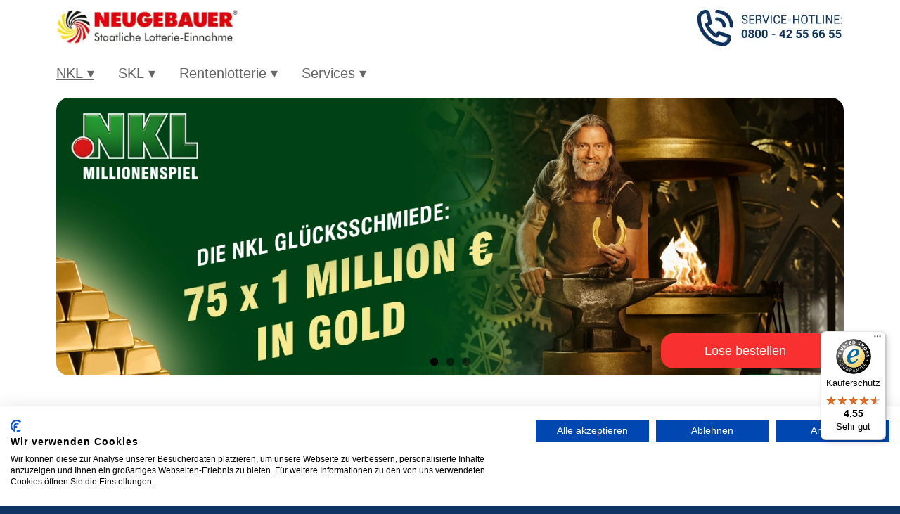

--- FILE ---
content_type: text/html; charset=ISO-8859-1
request_url: https://www.neugebauer.de/nkl/
body_size: 14201
content:
<!doctype html>
<html class="no-js" lang="de">

<head>
	<meta name='robots' content='index, follow'>	
	
	<script src="https://consent.cookiefirst.com/sites/neugebauer.de-a2e1b398-3833-4161-9968-4f69d6b082d1/consent.js"></script>
		



		
		
		<!-- Global site tag (gtag.js) - Google Analytics -->
		<script async src="https://www.googletagmanager.com/gtag/js?id=G-69TEPX0B71"></script>
		<script>
  		window.dataLayer = window.dataLayer || [];
  		function gtag(){dataLayer.push(arguments);}
  		gtag('js', new Date());

		  gtag('config', 'G-69TEPX0B71', { 'debug_mode':true });
		</script>


	<title>NKL bei Neugebauer: Lotteriespiele einfach & sicher bestellen</title><META NAME='Description' CONTENT='NKL bei Neugebauer: Lose f&uuml;r NKL- und Rentenlotterie. Hohe Chancen auf Millionengewinne, Sachpreise. Gewinnen Sie schlau und Sofortrente sichern!'><META NAME='Keywords' CONTENT=''><meta name='author' content='Staatliche Lotterie-Einnahme Neugebauer OHG'><meta name='copyright' content='Staatliche Lotterie-Einnahme Neugebauer OHG'><meta http-equiv='content-type' content='text/html; charset=iso-8859-1'><link rel='SHORTCUT ICON' href='favicon.ico'><link type="image/x-icon" rel="Shortcut Icon" href="https://www.neugebauer.de/favicon.ico"><link rel="canonical" href="https://www.neugebauer.de/nkl/" />	<meta http-equiv="Cache-control" content="no-cache">
	
			<link rel="stylesheet" media="all" href="https://www.neugebauer.de/css/style.min.css"/>
		<link rel="stylesheet" media="all" href="https://www.neugebauer.de/css/lessgrid.min.css"/>
	<link rel="stylesheet" media="all" href="https://www.neugebauer.de/css/input_nkl.css"/>	
	

	<meta name="viewport" content="width=device-width, initial-scale=1, user-scalable=no"/>
	
	<!-- JS -->
	<!--<script src="https://www.neugebauer.de/js/ios-orientationchange-fix.min.js"></script>-->
	<!--<script src="https://www.neugebauer.de/js/jquery-1.12.3.min.js"></script>-->
	
	<script src="https://www.neugebauer.de/js/jquery-3.6.3.min.js"></script>
	
	<!-- Um beim Click Reaktionzeit wegschaffen-->
	<!-- 20230209
	<script type='application/javascript' src='https://www.neugebauer.de/js/fastclick.min.js'></script>
	<script type="application/javascript">
		if ('addEventListener' in document) {
 		document.addEventListener('DOMContentLoaded', function() {
  	 	  FastClick.attach(document.body);
 		}, false);
		}
	</script>-->
		
	<script src='https://www.neugebauer.de/js/custom.min.js'></script>	
	<!-- Masonry -->
	<script src='https://www.neugebauer.de/js/masonry.min.js'></script><script src='https://www.neugebauer.de/js/imagesloaded.min.js' ></script>	<!-- ENDS Masonry -->
	
	<!-- Flex Slider -->
	<link rel="stylesheet" href="https://www.neugebauer.de/css/flexslider.min.css" >
	<script src='https://www.neugebauer.de/js/jquery.flexslider.min.js'></script>	
	<script type="text/javascript" charset="utf-8">setInterval
	
	$(window).ready(function() {
	$('.flexslider').flexslider();
	});
	
	</script>
	<!-- ENDS Flex Slider -->
	
	
	
		
	
	<!-- modernizr -->
	<script src='https://www.neugebauer.de/js/modernizr.min.js'></script><script src="https://www.neugebauer.de/js/functionen.min.js" type="text/javascript"></script><script src='https://www.neugebauer.de/js/basket_funktionen_nkl.min.js'></script>	
	
	
		
	
	
	
</head>
<body lang="de">
	


<div id="container">
	<a id="top_button"></a>
	
	<div class="container_weiss">
			
		<div id="head_container">	
			
				
<div class='show_head'>
	<div class="table my_bild">
		<div class="table-row">
			
			<div class="table-cell a_top b_left">
				<a href='https://www.neugebauer.de/'><img src='https://www.neugebauer.de/images/logos/h_logo.webp' alt='Neugebauer Staatliche Lotterie-Einnahme' class='img_head'></a>			</div>
			
			<div class="table-cell a_left a_top2">
				&nbsp;			</div>
			
			<div class="table-cell b_right a_top">
				
				<a href='tel:+4980042556655'><img src='https://www.neugebauer.de/images/logos/h_service.webp' alt='Service Hotline: 0800&nbsp;42&nbsp;55&nbsp;66&nbsp;55'></a>				
			</div>

		</div>
	</div>
</div>

<div class='show_head_mini'>
		
		<div class="header_logo_produkt">
			<a href='https://www.neugebauer.de/nkl'>				<img  src="https://www.neugebauer.de/images/logos/h_logo_nkl.webp" alt="NKL-Lotterie Staatliche Lotterie-Einnahme NEUGEBAUER OHG">
			</a>		</div>
		
	<div class="header_logo">
		<a href='https://www.neugebauer.de/home.html'><img src='https://www.neugebauer.de/images/logos/h_logo.webp' alt='Neugebauer Staatliche Lotterie-Einnahme' class='my_bild'></a>	</div>
	
	<div class="header_service">
		<a href='tel:+4980042556655'><img src='https://www.neugebauer.de/images/logos/h_service_k.webp' alt='Service Hotline: 0800&nbsp;42&nbsp;55&nbsp;66&nbsp;55' class='my_bild'></a>	</div>
	
	<div class="header_menu" id="nav-open">
		
			<a href="#">
				<img  src="https://www.neugebauer.de/images/logos/ic_menu.webp" alt="NKL-Lotterie Menü">
			</a>
		
	</div>

</div>




			
		</div>
		
		
		<div id="menu_container" class="bg_menu_weiss">
			
<nav>

	<div id="nav"> 
		
				
		<div class="dropdown">
			<a href="https://www.neugebauer.de/nkl">
		  		<button class="dropbtn btn-aktiv bg_menu_weiss"><span class="btn_menu_head">NKL &#9662;</span></button>
			</a>
				  		
			  	<div class="dropdown-content">
					   					<a href="https://www.neugebauer.de/nkl/order/klassenlotterie-lose.html"><span class="">NKL Los bestellen</span></a>
					
										   <a href="https://www.neugebauer.de/nkl/lotterie.html"><span class="">NKL Lotterie</span></a>
				   
					   				   <a href="https://www.neugebauer.de/nkl/extrajoker.html"><span class="">NKL Extra-Joker</span></a>
				   
					   					<a href="https://www.neugebauer.de/nkl/millionenjoker.html"><span class="">NKL Millionen-Joker</span></a>
						
											<a href="https://www.neugebauer.de/nkl/spielplan.html"><span class="">NKL Spielplan</span></a>
						
											<a href="https://www.neugebauer.de/nkl/gewinnzahlen.html"><span class="">NKL Gewinnzahlen</span></a>
					
											<a href="https://www.neugebauer.de/nkl/gewinncheck.html"><span class="">NKL Gewinncheck</span></a>
					
											<a href="https://www.neugebauer.de/nkl/email-gewinnzahlen.html"><span class="">NKL Gewinnzahlen Newsletter</span></a>
					
												
					<a href="https://www.neugebauer.de/nkl/nkl-wie-funktioniert.html"><span class="">Wie funktioniert die NKL?</span></a>
					
			  	</div>
		</div>
		
				<div class="dropdown"> 
			<a href="https://www.neugebauer.de/skl">
				<button class="dropbtn  bg_menu_weiss"><span class="btn_menu_head">SKL &#9662;</span></button>
			</a>
			
				<div class="dropdown-content">
				 							<a href="https://www.neugebauer.de/skl/order/klassenlotterie-lose.html"><span class="">SKL Los bestellen</span></a>
						
											<a href="https://www.neugebauer.de/skl/lotterie.html"><span class="">SKL Lotterie</span></a>
					
											<a href="https://www.neugebauer.de/skl/eurojoker.html"><span class="">SKL Euro-Joker</span></a>
					
											<a href="https://www.neugebauer.de/skl/traumjoker.html"><span class="">SKL Traum-Joker</span></a>
					
											<a href="https://www.neugebauer.de/skl/spielplan.html"><span class="">SKL Spielplan</span></a>
					
											<a href="https://www.neugebauer.de/skl/gewinnzahlen.html"><span class="">SKL Gewinnzahlen</span></a>
					
											<a href="https://www.neugebauer.de/skl/gewinncheck.html"><span class="">SKL Gewinncheck</span></a>
					
											<a href="https://www.neugebauer.de/skl/email-gewinnzahlen.html"><span class="">SKL Gewinnzahlen Newsletter</span></a>
						
											<a href="https://www.neugebauer.de/skl/skl-wie-funktioniert.html"><span class="">Wie funktioniert die SKL?</span></a>
				
				</div>
		</div>
		
				<div class="dropdown">
			<a href="https://www.neugebauer.de/rl"> 
				<button class="dropbtn  bg_menu_weiss"><span class="btn_menu_head">Rentenlotterie &#9662;</span></button>
			</a>
			
				<div class="dropdown-content">
											<a href="https://www.neugebauer.de/rl/order/rentenlotterie-lose.html"><span class="">Rentenlotterie Los bestellen</span></a>
						
											<a href="https://www.neugebauer.de/rl/rentenlotterie.html"><span class="">Die Rentenlotterie</span></a>
					
											<a href="https://www.neugebauer.de/rl/spielplan.html"><span class="">Rentenlotterie Spielplan</span></a>
					
											<a href="https://www.neugebauer.de/rl/gewinnzahlen.html"><span class="">Rentenlotterie Gewinnzahlen</span></a>
					
											<a href="https://www.neugebauer.de/rl/gewinncheck.html"><span class="">Rentenlotterie Gewinncheck</span></a>
					
											<a href="https://www.neugebauer.de/rl/email-gewinnzahlen.html"><span class="">Gewinnzahlen Newsletter</span></a>
					
											<a href="https://www.neugebauer.de/rl/rl-wie-funktioniert.html"><span class="">Wie funktioniert die Rentenlotterie?</span></a>
					
					
				</div>
		</div>
		
				<div class="dropdown">
			<a href="https://www.neugebauer.de/services.html"> 
				<button class="dropbtn  bg_menu_weiss"><span class="btn_menu_head">Services &#9662;</span></button>
			</a>
			
				<div class="dropdown-content">
											<a href="https://www.neugebauer.de/jokerclub.html"><span class="">JOKER Club</span></a>
						
											<a href="https://www.neugebauer.de/blog"><span class="">Blog</span></a>
					
											<a href="https://www.neugebauer.de/faq.html"><span class="">Fragen & Antworten</span></a>
					
											<a href="https://www.neugebauer.de/rueckrufservice.html"><span class="">Rückrufservice</span></a>
					
											<a href="https://www.neugebauer.de/suchtpraevention.html"><span class="">Suchtprävention</span></a>
						
											<a href="https://www.neugebauer.de/ueber-uns.html"><span class="">Über uns</span></a>
					
				</div>
		</div>

</nav>
		</div>
		
		<div id="mobile-nav-holder" role="off-canvas">
	
	<ul id="mobile-nav">
		
		<li class="current-menu-item-inaktiv"><a href="https://www.neugebauer.de/">
						<div class="menue_mobil"><span class="mittig_mobile">Startseite</span></div></a></li>			<style>
				#nkl-mio-nav{
					display: block;
					list-style-type:none;
				}
			</style>
			<div class="menue_mobil brd_bottom_weiss" id="nkl-mio-open" onClick="document.getElementById('skl-mio-nav').style='display:none;'; document.getElementById('rl-rente-nav').style='display:none;'; document.getElementById('home-services-nav').style='display:none;';">
			<span class="mittig_mobile">NKL</span>
		</div><ul id="nkl-mio-nav"><li class="current-menu-aktive"><a href="https://www.neugebauer.de/nkl"><span class="menu-aktive">NKL Überblick</span></a></li><li class="current-menu-inaktive"><a href="https://www.neugebauer.de/nkl/order/klassenlotterie-lose.html">NKL Los bestellen</a></li><li class="current-menu-inaktive"><a href="https://www.neugebauer.de/nkl/lotterie.html">NKL Lotterie</a></li><li class="current-menu-inaktive"><a href="https://www.neugebauer.de/nkl/extrajoker.html">NKL Extra-Joker</a></li><li class="current-menu-inaktive"><a href="https://www.neugebauer.de/nkl/spielplan.html">NKL Spielplan</a></li><li class="current-menu-inaktive"><a href="https://www.neugebauer.de/nkl/gewinnzahlen.html">NKL Gewinnzahlen</a></li><li class="current-menu-inaktive"><a href="https://www.neugebauer.de/nkl/gewinncheck.html">NKL Gewinncheck</a></li><li class="current-menu-inaktive"><a href="https://www.neugebauer.de/nkl/email-gewinnzahlen.html">NKL Gewinnzahlen Newsletter</a></li><li class="current-menu-inaktive"><a href="https://www.neugebauer.de/nkl/nkl-wie-funktioniert.html">Wie funktioniert NKL?</a></li></ul><div class="menue_mobil brd_bottom_weiss" id="skl-mio-open" onClick="document.getElementById('nkl-mio-nav').style='display:none;'; document.getElementById('rl-rente-nav').style='display:none;'; document.getElementById('home-services-nav').style='display:none;';">
			<span class="mittig_mobile">SKL</span>
		</div><ul id="skl-mio-nav"><li class="current-menu-inaktive"><a href="https://www.neugebauer.de/skl">SKL Überblick</a></li><li class="current-menu-aktive"><a href="https://www.neugebauer.de/skl/order/klassenlotterie-lose.html">SKL Los bestellen</a></li><li class="current-menu-inaktive"><a href="https://www.neugebauer.de/skl/lotterie.html">SKL Lotterie</a></li><li class="current-menu-inaktive"><a href="https://www.neugebauer.de/skl/eurojoker.html">SKL Euro-Joker</a></li><li class="current-menu-inaktive"><a href="https://www.neugebauer.de/skl/traumjoker.html">SKL Traum-Joker</a></li><li class="current-menu-inaktive"><a href="https://www.neugebauer.de/skl/spielplan.html">SKL Spielplan</a></li><li class="current-menu-inaktive"><a href="https://www.neugebauer.de/skl/gewinnzahlen.html">SKL Gewinnzahlen</a></li><li class="current-menu-inaktive"><a href="https://www.neugebauer.de/skl/gewinncheck.html">SKL Gewinncheck</a></li><li class="current-menu-inaktive"><a href="https://www.neugebauer.de/skl/email-gewinnzahlen.html">SKL Gewinnzahlen Newsletter</a></li><li class="current-menu-inaktive"><a href="https://www.neugebauer.de/skl/skl-wie-funktioniert.html">Wie funktioniert SKL?</a></li></ul><div class="menue_mobil brd_bottom_weiss" id="rl-rente-open" onClick="document.getElementById('nkl-mio-nav').style='display:none;'; document.getElementById('skl-mio-nav').style='display:none;'; document.getElementById('home-services-nav').style='display:none;';">
			<span class="mittig_mobile">Rentenlotterie</span>
		</div><ul id="rl-rente-nav"><li class="current-menu-inaktive"><a href="https://www.neugebauer.de/rl">Rentenlotterie Überblick</a></li><li class="current-menu-aktive"><a href="https://www.neugebauer.de/rl/order/rentenlotterie-lose.html">Rentenlotterie Los bestellen</a></li><li class="current-menu-aktive"><a href="https://www.neugebauer.de/rl/rentenlotterie.html">Die Rentenlotterie</a></li><li class="current-menu-inaktive"><a href="https://www.neugebauer.de/rl/spielplan.html">Rentenlotterie Spielplan</a></li><li class="current-menu-inaktive"><a href="https://www.neugebauer.de/rl/gewinnzahlen.html">Rentenlotterie Gewinnzahlen</a></li><li class="current-menu-inaktive"><a href="https://www.neugebauer.de/rl/gewinncheck.html">Rentenlotterie Gewinncheck</a></li><li class="current-menu-inaktive"><a href="https://www.neugebauer.de/rl/email-gewinnzahlen.html">Rentenlotterie Gewinnzahlen Newsletter</a></li><li class="current-menu-inaktive"><a href="https://www.neugebauer.de/rl/rl-wie-funktioniert.html">Wie funktioniert die Rentenlotterie?</a></li></ul><div class="menue_mobil brd_bottom_weiss" id="home-services-open" onClick="document.getElementById('nkl-mio-nav').style='display:none;'; document.getElementById('skl-mio-nav').style='display:none;'; document.getElementById('rl-rente-nav').style='display:none;';">
			<span class="mittig_mobile">Services</span>
		</div><ul id="home-services-nav"><li class="current-menu-inaktive"><a href="https://www.neugebauer.de/services.html">Services Überblick</a></li><li class="current-menu-inaktive"><a href="https://www.neugebauer.de/jokerclub.html">JOKER Club</a></li><li class="current-menu-aktive"><a href="https://www.neugebauer.de/blog">Blog</a></li><li class="current-menu-inaktive"><a href="https://www.neugebauer.de/faq.html">Fragen & Antworten</a></li><li class="current-menu-inaktive"><a href="https://www.neugebauer.de/rueckrufservice.html">Rückrufservice</a></li><li class="current-menu-inaktive"><a href="https://www.neugebauer.de/suchtpraevention.html">Suchtprävention</a></li><li class="current-menu-inaktive"><a href="https://www.neugebauer.de/ueber-uns.html">Über uns</a></li></ul>	</ul>
</div>	

	

		<div id="content_container">
			
			<div id="content_content">
<div class="article">
	
	
<div class="flexslider">
  	<ul class="slides">
    	<li>
    		<div class="show_head">
    			<a href='https://www.neugebauer.de/nkl/order/klassenlotterie-lose.html'>
      			<img src='https://www.neugebauer.de/images/nkl/nkl_millionenspiel.webp' alt='Machen Sie Ihr Glück bei der NKL' class='my_bild border_radius'>
      		</a>
      	</div>
      	<div class="show_head_mini">
      		<a href='https://www.neugebauer.de/nkl/order/klassenlotterie-lose.html'>
      			<img src='https://www.neugebauer.de/images/nkl/nkl_millionenspiel_k.webp' alt='Machen Sie Ihr Glück bei der NKL' class='my_bild border_radius'>
      		</a>
      	</div>
    	</li>
    	<li>
      	<div class="show_head">
      		<a href='https://www.neugebauer.de/nkl/order/extrajoker-lose.html'>
      			<img src='https://www.neugebauer.de/images/nkl/nkl_renten_joker.webp' alt='Ihre Chance auf 5.000 EUR Rente monatlich' class='my_bild border_radius'>
      		</a>
      	</div>
      	<div class="show_head_mini">
      		<a href='https://www.neugebauer.de/nkl/order/extrajoker-lose.html'>
      			<img src='https://www.neugebauer.de/images/nkl/nkl_renten_joker_k.webp' alt='Ihre Chance auf 5.000 EUR Rente monatlich' class='my_bild border_radius'>
      		</a>
      	</div>
    	</li>
    	<li>
    		<div class="show_head">
    			<a href='https://www.neugebauer.de/nkl/order/klassenlotterie-lose.html'>
      			<img src='https://www.neugebauer.de/images/nkl/nkl_million_joker.webp' alt='Der NKL Millionen-Joker' class='my_bild border_radius'>
      		</a>
      	</div>
      	<div class="show_head_mini">
      		<a href='https://www.neugebauer.de/nkl/order/klassenlotterie-lose.html'>
      			<img src='https://www.neugebauer.de/images/nkl/nkl_million_joker_k.webp' alt='Der NKL Millionen-Joker' class='my_bild border_radius'>
      		</a>
      	</div>
    	</li>
  	</ul>
</div>	
	<a href="https://www.neugebauer.de/nkl/order/klassenlotterie-lose.html">
  		<div id="start_button_nkl"><input type="button" name="Lose bestellen" value="Lose bestellen" class="start_button_nkl border_radius"></div>
  	</a>
  
  	<br><br>
  	<div class="a_center_home">
		<div class="a_center a_top">
			<h1 class="nkl_color">NKL: Die Glücksschmiede <br>Wo Glück und Tradition miteinander verschmelzen!</h1>
		</div>
	
	
		<div class="a_center a_top">
			Verpassen Sie nicht die Gelegenheit, Teil dieses aufregenden Abenteuers zu werden – Ihre Gewinnmomente beginnen hier auf neugebauer.de
			<br><br>
			<a href="https://www.neugebauer.de/nkl/order/klassenlotterie-lose.html">
				<input type='submit' name='lose_auswaehlen' value='Lose bestellen' class='button_lose_r border_radius'>
			</a>
		</div>
	</div>	
	<br><br>
	
	<div class="a_center_home2">
		
		<div class="a_all_home">
			<span class="show_750"><h2>Herzlich willkommen in der NKL - Ihre Reise zu den Millionen beginnt bei uns!</h2></span>
			<span class="show_100"><h2>Herzlich willkommen in der NKL - Ihre Reise zu den Millionen beginnt bei uns!</h2></span>
		</div>
		<div class="flex-raster">
			<div class="flex-cell">
				<div class="a_all_home">
					<span class="show_1120"><h2>Herzlich willkommen in der NKL - Ihre Reise zu den Millionen beginnt bei uns!</h2></span>
					<span class="show_970"><h2>Herzlich willkommen in der NKL - Ihre Reise zu den Millionen beginnt bei uns!</h2></span>
				
				
					<br>
					<span class="show_1120"><br></span>
				
					Seit über 75 Jahren erfüllt die NKL Träume. In der Lotterie erwarten Sie Geldgewinne, Sachgewinne und Sonderziehungen. Treten Sie ein in die Glücksschmiede und erleben Sie die Faszination von NKL – wo Träume wahr werden! Finden Sie heraus, warum die NKL seit vielen Jahren für unvergessliche Glücksmomente steht.
				</div>	
			</div>
			<div class="flex-cell">
				<div class="a_top">
					<span class="show_750"><br></span>
					<span class="show_100"><br></span>
					<a href="https://www.neugebauer.de/nkl/lotterie.html">
						<img src="https://www.neugebauer.de/images/nkl/s_nkl_willkommen.png" alt="Das NKL Millionenspiel" width="429" class="my_bild border_radius" >
					</a>
				</div>
				
			</div>
		</div>
	</div>
	<br><br><br>
	
	<div class="a_center"><h2>Bestellen Sie hier Lose</h2></div>
	<br>
	<div class="featured">
		
		<figure class="border_radius brd_all_grau">
			<div class="a_all">
				
				<div class="hd_nklhome">
					<div class="a_center a_top">
						<div class="titel_gruen_18">Geld- und Sachgewinne</div>
						Das 156. NKL-Millionenspiel
						<a href="https://www.neugebauer.de/nkl/lotterie.html">
							<img src="https://www.neugebauer.de/images/nkl/nkl_01_preis.webp" alt="Das NKL Millionenspiel" class="my_bild">
						</a>
					</div>
					<div class="a_all">
					
						<div class="formtext_bold">Der NKL-Jackpot</div>
						
						Der NKL-Jackpot kann in der 6. Klasse 20 Millionen €¹ erreichen. 
						<br><br>
						
						
						<div class="formtext_bold">Tägliche Geldgewinne</div>
						1 x 1 Million € und <span class="no_wrap">100 x 10.000 €</span> im täglichen Wechsel
						<br><br>
						
						<div class="formtext_bold">Attraktive Sachgewinne</div>
						Autos, Häuser, Reisen und 75 x 1 Million € in Gold.
						
					</div>
				</div>
				<br><br>
				
				<div class="a_all a_center">
					
					<a href="https://www.neugebauer.de/nkl/order/klassenlotterie-lose.html">
						<input type='submit' name='lose_auswaehlen' value='Lose bestellen' class='button_lose border_radius'>
					</a>
					<br><br>
					
					<a href="https://www.neugebauer.de/nkl/lotterie.html" class="link_gruen_u">
						Mehr Informationen
					</a>
					
				</div>
				
			</div>
		</figure>
		
		<figure class="border_radius brd_all_grau">
			<div class="a_all">
				
				<div class="hd_nklhome">
					<div class="a_center a_top">
						<div class="titel_gruen_18">Extra-Einkommen</div>
						Glücksjahre - Die NKL Rentenlotterie
						<a href="https://www.neugebauer.de/rl/rentenlotterie.html">
							<img src="https://www.neugebauer.de/images/nkl/nkl_02_preis.webp" alt="Die NKL Rentenlotterie" class="my_bild">
						</a>
					</div>
					<div class="a_all">
						
						<div class="formtext_bold">Monatliche Extra-Einkommen</div>
						Jeden Monat 200 Gewinne zwischen 500&nbsp;€ und 10.000&nbsp;€* monatlich
						<br><br>
						
						<div class="formtext_bold">5 oder 10 Jahre kassieren</div>
						Bis zu 10.000&nbsp;€* monatlich für 5&nbsp;Jahre (Basislos) oder 10&nbsp;Jahre (Superlos)
						<br><br>
						
						<div class="formtext_bold">Monatlich 900.000 Chancen</div>
						auf ein Bonuslos für die nächstfolgende Lotterie.
						
					</div>
				</div>
				<br><br>
				
				<div class="a_all a_center">	
					
					<a href="https://www.neugebauer.de/rl/order/rentenlotterie-lose.html">
						<input type='submit' name='lose_auswaehlen' value='Lose bestellen' class='button_lose border_radius'>
					</a>
					<br><br>
					
					<a href="https://www.neugebauer.de/rl/rentenlotterie.html" class="link_gruen_u">
						Mehr Informationen
					</a>
					
				</div>
			</div>
		</figure>
				<figure class="border_radius brd_all_grau">
			<div class="a_all">
				
				<div class="hd_nklhome">
					<div class="a_center a_top">
						<div class="titel_gruen_18">Rente - ein Leben Lang!</div>
						Der neue NKL Extra-Joker
						<a href="https://www.neugebauer.de/nkl/extrajoker.html">
							<img src="https://www.neugebauer.de/images/nkl/nkl_03_preis.webp" alt="Die NKL Extra-Joker" class="my_bild">
						</a>
					</div>
			
					<div class="a_all">
						<div class="formtext_bold">Monatliches Extra-Geld</div>
						Jeden Monat über 40 Sofort-Renten und Geldgewinne bis zu 250.000 €! 
						<br>
						<br>
						
						<div class="formtext_bold">Rente bis zu 5.000 €*</div>
						Renten bis zu 5.000 €* monatlich - Ein Leben lang!
						<br><br>
						
						<div class="formtext_bold">Einstieg jederzeit möglich</div>
						Spielteilnahme jeden Monat bereits ab 5&nbsp;€ Spieleinsatz möglich.
						
					</div>
				</div>
				<br><br>
				
				<div class="a_all a_center">
					
					<a href="https://www.neugebauer.de/nkl/order/extrajoker-lose.html#erste_punkt">
						<input type='submit' name='lose_auswaehlen' value='Lose bestellen' class='button_lose border_radius'>
					</a>
					<br><br>
					
					<a href="https://www.neugebauer.de/nkl/extrajoker.html" class="link_gruen_u">
						Mehr Informationen
					</a>
					
				</div>
			</div>
		</figure>
		
	</div>
	<br><br>
	
	<div class="bg_hellgrau a_all border_radius">
		<div class="a_all">
			<div class="a_center"><h2>So begeistert sind unsere&nbsp;Kunden</h2></div>
			<div class="a_center_home">
				Schauen Sie sich auch die Erfahrungen unserer Kunden an, die über uns ein Los erworben und an einer Lotterie teilgenommen haben.
			</div>
		
			<!-- Begin eTrusted bootstrap tag -->
			<script src="https://integrations.etrusted.com/applications/widget.js/v2" async defer></script>
			<!-- End eTrusted bootstrap tag -->

			<!-- Begin eTrusted widget tag -->
			<etrusted-widget data-etrusted-widget-id="wdg-718beeef-acf0-43d6-bf99-b81ee4f2a544"></etrusted-widget>
			<!-- End eTrusted widget tag -->
		</div>
	</div>
	
	
	<br>
		
	<br><br><br><br>
	
				
	<div class="flex-raster nkl_head text_weiss_16 border_radius">
		<div class="flex-cell a_all">
			
			
			<div id="s_typ_bild">
				<img src="https://www.neugebauer.de/images/nkl/s_typ.png" alt="Was ist das NKL-Millionenspiel?" class="my_bild">
			</div>
			
			<div id="s_typ_text">
				<div class="a_all_home">
					<h2><span class="text_weiss_16">Was ist das NKL-Millionenspiel?</span></h2>
					<br>
					Das NKL-Millionenspiel ist eine Lotterie. Der Start jeder Lotterie erfolgt jeweils am 1. April und 1. Oktober. Der Ablauf und die Regeln ergeben sich aus dem Spielplan sowie den Lotteriebedingungen der jeweiligen Lotterie. 
					Das Spiel erstreckt sich über 6 Klassen, die jeweils einen Monat dauern, was die Gesamtlaufzeit einer Lotterie auf ein halbes Jahr festlegt. Es besteht jedoch keine Verpflichtung für die Spielteilnehmer, die gesamte Spielzeit mitzumachen. 
					Es wird jedoch empfohlen, die vollen sechs Monate zu spielen, da allein im letzten der 6 Spielmonate über 40 % der Gewinne und über 70 % der Gewinnsumme ausgeschüttet werden und die Gewinnchancen im Vergleich zu den fünf Vormonaten extrem ansteigen. 
					Die vom NKL-Millionenspiel angegebenen Trefferchancen gelten immer nur für den gesamten Spielzeitraum, also über die vollen sechs Monate.
					Täglich finden Geldgewinnziehungen statt, ergänzt durch mindestens eine monatliche Sachgewinnziehung und die Jackpot-Verlosung. 
					Im Gegensatz zum 6-monatigen NKL-Millionenspiel handelt es sich bei der NKL Rentenlotterie und dem NKL Extra-Joker um monatlich beginnende Lotteriespiele, die Ihnen jederzeit einen  monatlich felxiblen Ein- uns Ausstieg ermöglichen.
				</div>
			</div>
			
		</div>
		
		<div class="flex-cell">
			
			<div class="a_all_home">			
					
						
				<br><br>
				<div id='details_name_1' class='titel_weiss_b curcor_hand' onclick="javascript:details_einausblenden_param('details_name_1', 'details_id_1', 'details_auf_1');">
					<h3 class="titel_weiss_b"><span id="details_auf_1">-</span> <u>Wie ist ein Los aufgebaut?</u></h3>
				</div>
				
				<div id="details_id_1" style="display:block;">
					<br>
					<div class="ab_left ab_right brd_bottom_weiss">
						Durch den Erwerb eines ganzen Loses oder verschiedener Losanteile mit einer siebenstelligen Losnummer sichert sich der Teilnehmer die Berechtigung zur Teilnahme an der Lotterie. Die Lose sind in verschiedenen Anteilen erhältlich – 1/16, 1/8, 1/4, 1/2 oder als ganzes Los. NKL Lose inkl. der Millionen-Joker Ziehungen kosten pro Monat/Klasse wie folgt: 1/16-Los = 11,75 €, 1/8-Los = 23,50 €, 1/4-Los = 47 €, 1/2-Los = 94 €, 1 Los = 188 €. Bei den täglichen Ziehungen sind Gewinne im Wert von mindestens 1 Million Euro garantiert. Die Höhe des Geldgewinns hängt von dem jeweiligen Losanteil ab, welches der Teilnehmer von der Gewinnlosnummern besitzt (z.B. wenn 10.000 € auf eine Losnummer fallen und man einen 1/8-Losanteil von dieser Losnummer besitzt, erhält man 1.250 €, mit einem 1/16  625 €). Ausnahmen hiervon sind die Extra-Einkommen und die Sachgewinne, die nicht geteilt werden. Bei diesen Ziehungen wird zusätzlich zu jeder Gewinnnummer ein Buchstabe gezogen, der den Losanteil des Gewinnloses festlegt. Die Ermittlung der Gewinnlosnummern erfolgt bei der NKL-Lotterie mithilfe eines geprüften Zufallsgenerators. Es werden Gewinnzahlen von 1 bis 7 Stellen gezogen. Die Lose für die NKL Rentenlotterie und den NKL Extra-Joker werden ohne Teilung als ganze Losnummern aufgelegt. 
						<br><br>
					</div>
				</div>
				
				<br><br>
				<div id='details_name_3' class=' class="titel_weiss_b" curcor_hand' onclick="javascript:details_einausblenden_param('details_name_3', 'details_id_3', 'details_auf_3');">
					<h3 class="titel_weiss_b"><span id="details_auf_3">+</span> <u>Was kann ich in der NKL gewinnen?</u></h3>
				</div>
				
				<div id="details_id_3" style="display:none;">
					<br>
					<div class="ab_left ab_right brd_bottom_weiss">
						Wenn Sie von einem Geldgewinn in Millionenhöhe träumen und fantastische Sachgewinne wie Luxusreisen, Traumautos oder sogar eine eigene Insel für 3 Millionen € im Blick haben, dann ist das NKL-Millionenspiel die richtige Wahl. Dieses fesselnde Millionenspiel bietet Ihnen täglich die Möglichkeit auf 100 x 10.000 € oder sogar 1 x 1 Million €. Neben diesen beeindruckenden Summen warten im NKL Millionenspiel weitere verlockende Gewinne auf Sie. Wenn Sie hingegen eine Sofort-Rente bevorzugen, empfehlen wir die Teilnahme an der Glücksjahre – Die NKL Rentenlotterie. In Deutschlands erster reinen Rentenlotterie haben Sie jeden Monat die Chance auf 200 Rentengewinne von bis zu 10.000 € monatlich. Entscheiden Sie sich für das Basislos oder das Superlos. Bei einem Gewinn mit dem Basislos erhalten Sie Ihre monatliche Rente für 5 Glücksjahre, während das Superlos Ihnen die Aussicht auf volle 10 Glücksjahre sorgenfreies Rentenglück bietet. Oder bevorzugen Sie lieber ein monatliches Extra-Einkommen ein Leben lang? Dann sollten Sie sich für die NKL Extra-Joker PLUS Lose entscheiden. Ihre Wahl hängt davon ab, welche der attraktiven NKL Lotteriespiele am besten zu Ihren Vorstellungen passt. Denn alle NKL Gewinne sind steuerfrei.
						<br><br>
					</div>
				</div>
				
				
				<br><br>
				<div id='details_name_4' class=' class="titel_weiss_b" curcor_hand' onclick="javascript:details_einausblenden_param('details_name_4', 'details_id_4', 'details_auf_4');">
					<h3 class="titel_weiss_b"><span id="details_auf_4">+</span> <u>Wie oft finden in der NKL Ziehungen statt?</u></h3>
				</div>
				
				<div id="details_id_4" style="display:none;">
					<br>
					<div class="ab_left ab_right brd_bottom_weiss">
						Die Häufigkeit der Ziehungen in der NKL variiert je nach dem jeweiligen NKL-Spiel. Für das NKL-Millionenspiel sind tägliche Ziehungen angesetzt, bei denen an den meisten Tagen entweder 1 x 1 Million € oder 100 x 10.000 € zu gewinnen sind. Besonders am Freitag werden deutlich mehr Gewinnzahlen gezogen, und am ersten Freitag der 6. Klasse sind es sogar über eine Million. Die Ziehungen für die Sachgewinne finden jeweils am ersten Freitag des Monats statt. Die NKL Rentenlotterie erstreckt sich über genau 4 Wochen (28 Tage), mit täglichen Ziehungen. Am 22. jeden Monats werden die meisten Renten gezogen, einschließlich des Hauptgewinns: 25 x 1.000 € bzw. 1 x 10.000 € Monatsrente. Am 8. jeden Monats wartet zudem ein besonderer Bonus: 900.000 Bonuslose. Ein gewonnenes Bonuslos ermöglicht automatische, kostenlose Teilnahme an der Folgelotterie. Der NKL Extra-Joker bietet tägliche Ziehungen für 10-Jahres-Renten, während die lebenslangen Sofort-Renten bzw. Extra-Einkommen mit dem NKL Extra-Joker PLUS monatlich gezogen werden. Maximieren Sie Ihre Gewinnchancen durch die Auswahl verschiedener Losnummern: Bereits mit vier 1/16-Losen steigt Ihre Trefferwahrscheinlichkeit während einer gesamten Lotterie auf über 96 %. Die Größe der Losanteile hat zwar keinen Einfluss auf Ihre Trefferwahrscheinlichkeit, beeinflusst jedoch die potenzielle Gewinnhöhe. Daher setzen kluge NKL-Spieler auf eine geschickte Mischung aus verschiedenen Losnummern und unterschiedlichen Losanteilen, um ihre Erfolgsaussichten zu optimieren.
						<br><br>
					</div>
				</div>
				<br><br>
						
						
					
			</div>
	
		</div>
	</div>
	<br><br><br>
	
	<div class="a_center_home">
		<h2>Neugebauer macht Lotterie zum digitalen Abenteuer – entdecken Sie es noch heute!</h2>
		<br>
		
		<div class="formtext_bold">Online-Lotteriespaß mit Neugebauer!</div>
		100 % sicher und komfortabel spielen. Ihr Glück wartet bei der NKL-Jackpot-Lotterie, NKL Rentenlotterie und dem NKL Extra-Joker! Erleben Sie, wie die Faszination von NKL in einem digitalen Umfeld neue Maßstäbe setzt und lassen Sie sich von dem digitalen Erlebnis und der Sicherheit des Online-Lottospiels mit Neugebauer überzeugen.
		
		<br><br>
		<a href="https://www.neugebauer.de/nkl/order/klassenlotterie-lose.html#erste_punkt">
			<input type='submit' name='lose_auswaehlen' value='Lose bestellen' class='button_lose_r border_radius'>
		</a>
	</div>
	<br><br>
	
	<div class="bg_hellgrau a_all border_radius">
		<br>
		<div class="a_center_home">
			<img src="https://www.neugebauer.de/images/nkl/s_stern.png" alt="NKL Los bei Neugebauer">
			<h2>NKL-Lose bei Neugebauer:<br>Hier sind die besten Gründe</h2>
			<br>
			Wählen Sie Neugebauer – Ihr verlässlicher Partner für spannende Lotterie-Momente und attraktive Gewinnchancen.
		</div>
		<br>
		
		<div class="a_all">
			
			<div class="featured">
				<figure class="border_radius bg_weiss a_height_home">
					<div class="a_all_home">
						<div class="displayflex">
							<img src="https://www.neugebauer.de/images/nkl/sy_1b.webp" alt="NKL Los bei Neugebauer" class="wdh_100">
						</div>
						
						<div class="formtext_bold">Optimierte Gewinnchance</div>
						Bei Neugebauer maximieren Sie Ihre Erfolgsaussichten durch eine breite Auswahl an Losnummern und Losanteilen, wodurch Ihre Trefferchancen effektiv gesteigert werden.
					</div>
				</figure>
				<figure class="border_radius bg_weiss a_height_home">
					<div class="a_all_home">
						<div class="displayflex">
							<img src="https://www.neugebauer.de/images/nkl/sy_2b.webp" alt="Bequeme Online-Bestellungen" class="wdh_100">
						</div>
						<div class="formtext_bold">Bequeme Online-Bestellungen</div>
						Nutzen Sie die Vorteile einer einfachen, schnellen und sicheren Online-Bestellmöglichkeit, um unkompliziert an den NKL teilzunehmen.
					</div>
				</figure>
				<figure class="border_radius bg_weiss a_height_home">
					<div class="a_all_home">
						<div class="displayflex">
							<img src="https://www.neugebauer.de/images/nkl/sy_3b.webp" alt="Staatlich garantiert" class="wdh_100">
						</div>
						<div class="formtext_bold">Staatlich garantiert</div>
						Wir bieten Ihnen die Sicherheit staatlich garantierter Gewinne, sowohl in Anzahl als auch in Höhe.
					</div>
				</figure>
			</div>
			
			<div class="featured">
				<figure class="border_radius bg_weiss a_height_home">
					<div class="a_all_home">
						<div class="displayflex">
							<img src="https://www.neugebauer.de/images/nkl/sy_4b.webp" alt="Ausgezeichneter Kundenservice" class="wdh_100">
						</div>
						<div class="formtext_bold">Ausgezeichneter Kundenservice:</div>
						Vertrauen Sie auf unseren TÜV-zertifizierten Kundenservice, der zuverlässig und kompetent Ihre Anliegen betreut und Ihnen ein erstklassiges Lotterie-Erlebnis bietet.
					</div>
				</figure>
				<figure class="border_radius bg_weiss a_height_home">
					<div class="a_all_home">
						<div class="displayflex">
							<img src="https://www.neugebauer.de/images/nkl/sy_5b.webp" alt="Langjährige Erfahrung" class="wdh_100">
						</div>
						<div class="formtext_bold">Langjährige Erfahrung</div>
						Mit einer Gründung im Jahr 1990 in Hamburg können Sie auf unsere langjährige Erfahrung in der Vermittlung von Lotterie-Losen vertrauen.
					</div>
				</figure>
				<figure class="border_radius bg_weiss a_height_home">
					<div class="a_all_home">
						<div class="displayflex">
							<img src="https://www.neugebauer.de/images/nkl/sy_6b.webp" alt="Vielfältige Lotterie-Auswahl" class="wdh_100">
						</div>
						<div class="formtext_bold">Vielfältige Lotterie-Auswahl</div>
						Neugebauer zeichnet sich durch eine umfangreiche Auswahl an Lotterieoptionen aus, um sicherzustellen, dass Sie genau diejenige finden, die Ihren individuellen Vorstellungen und Wünschen entspricht.
					</div>
				</figure>
			</div>
			
		</div>
	</div>
	<br><br>
	
	<div class="show_call">
		
		<div id="kundenservice">
			<div id="kundenservice_bild">
				<img src="https://www.neugebauer.de/images/nkl/s_callcenter.png" alt="Kundenservice" class="my_bild border_radius">
			</div>
			<div id="kundenservice_text">
				<div class="nkl_head border_radius">
				
					<div class="text_weiss_16 a_all_home">
						
						<div class="a_all">
							
							<div class="titel_weiss_18b">Ihr Servicekontakt</div>
							<br>
							Unser Neugebauer-Team steht Ihnen gerne zur Verfügung, sei es per E-Mail oder Telefon.
							<br><br>
							
							Ob Sie eine Frage haben oder Ihre Lose telefonisch bestellen möchten - bei Neugebauer setzen wir alles daran, Ihr Glück zu fördern.
							<br><br>
							<div class="table nkl_head">
								<div class="tr">
									<div class="td wdh_50">
										<img src="https://www.neugebauer.de/images/icon_mail.webp" alt="E-Mail" title="E-Mail" class="my_bild">
									</div>
								
									<div class="td">
										<div class="a_left a_top">
											<a href='mailto:nkl-service@neugebauer.de' class='link_menu'><span class="titel_weiss_18b">nkl-service@neugebauer.de</span></a>
										</div>
									</div>
								</div>
								<div class="tr">
									<div class="td wdh_50">
										<img src="https://www.neugebauer.de/images/icon_telefon.webp" alt="Service-Hotline" title="Service-Hotline" class="my_bild">
									</div>
									<div class="td">
										<div class="a_left a_top">
											<a href="tel:+4980042556655"><span class="titel_weiss_18b">0800 - 42 55 66 55</span></a>
											<br><span class="formtext_weiss">(kostenlose Service-Hotline)</span>
								 		</div>
								 	</div>
								</div>
							</div>
							
							<br><br>
							Montag-Freitag: 09:00 - 18:00 Uhr<br>
							Samstag:  09:00 - 13:00 Uhr
							
						</div>
						
					</div>
					
				</div>
			</div>
		</div>
		
	</div>
	<div class="show_call_mini">
		<img src="https://www.neugebauer.de/images/nkl/s_callcenter.png" alt="Kundenservice" class="my_bild border_radius">
		<br><br>
		<div class="nkl_head border_radius">
			
			<div class="text_weiss_16 a_all_home">
				
				<div class="a_all">
					<div class="titel_weiss_18b">Kundenservice</div>
					<br>
					Unser Neugebauer-Team steht Ihnen gerne zur Verfügung, sei es per E-Mail oder Telefon.
					<br><br>
					
					Ob Sie eine Frage haben oder Ihre Lose telefonisch bestellen möchten - bei Neugebauer setzen wir alles daran, Ihr Glück zu fördern.
					<br><br>
					
					E-Mail: &nbsp;<a href='mailto:nkl-service@neugebauer.de' class='link_menu'>nkl-service@neugebauer.de</a>
					<br><br>
					Service-Hotline: <a href="tel:+4980042556655"><span class="titel_weiss_18b">0800 - 42 55 66 55</span></a><br>
					(kostenlose Service-Hotline)
					<br><br>
					Montag-Freitag: 09:00 - 18:00 Uhr<br>
					Samstag:  09:00 - 13:00 Uhr
				</div>
				
			</div>
			
		</div>
		
	</div>
	<br><br><br>
	
	<div class="a_center_home">
		<h2>Sicher spielen bei Neugebauer</h2>
	</div>
	<br>
	<div class="featured">
		
		<figure class="border_radius brd_all_grau s_sicher">
			<div class="a_all_home a_center">
				<div class="displayflex">
					<img src="https://www.neugebauer.de/images/logos/siegel_02.webp" alt="Trusted Shop">
				</div>
				<br>
				<div class="formtext_bold">Zertifizierter Online-Shop</div>
				Neugebauer erfüllt die Trusted Shops Qualitätskriterien und ist mit dem Gütesiegel ausgezeichnet.
				
			</div>
		</figure>
		
		<figure class="border_radius brd_all_grau s_sicher">
			<div class="a_center a_all_home">
				<div class="displayflex">
					<img src="https://www.neugebauer.de/images/logos/siegel_01.webp" alt="Lotterie mit Garantie">
				</div>
				<br>
				<div class="formtext_bold">Lotterie mit Garantie</div>
				Bei SKL und NKL sind die Anzahl und Höhe der Gewinne staatlich garantiert und im Spielplan festgehalten.
			</div>
		</figure>
		
		<figure class="border_radius brd_all_grau s_sicher">
			<div class="a_center a_all_home">
				<div class="displayflex">
					<img src="https://www.neugebauer.de/images/logos/siegel_03.webp" alt="SSL-Sicherheits-Standard">
				</div>
				<br>
				<div class="formtext_bold">SSL-Sicherheits-Standard</div>
				Wir setzen auf höchste Sicherheitsstandards. Ihre Daten werden verschlüsselt an uns übertragen.
			</div>
		</figure>
		
	</div>
	<br><br>
	
	<div class="a_center_home2">
		<div class="a_center">
			<h3 class='formtext_bold'>NEUGEBAUER OHG: Ihre vertrauenswürdige staatliche <span class="no_wrap">Lotterie-Einnahme</span></h3>
		</div>
		<div class="flex-raster">
			<div class="flex-cell a_all_home">
				
					
					<br><br>
					Mit über 30 Jahren Erfahrung zählt die Staatliche Lotterie-Einnahme NEUGEBAUER OHG zu den führenden Lotterie-Einnahmen in Deutschland. Als einzige Lotterie-Einnahme im Land ist die NEUGEBAUER OHG durch den TÜV-Nord nach DIN EN ISO 9001:2015 zertifiziert, was ein TÜV-geprüftes Qualitätsmanagement sicherstellt.
					<br><br>
					Als Familienunternehmen in der zweiten Generation legen wir besonderen Wert auf persönlichen Kontakt und streben danach, Ihre Spielteilnahme angenehm zu gestalten. Unser erfahrenes Team steht Ihnen jederzeit zur Verfügung und sorgt für eine reibungslose Abwicklung mit höchster Datensicherheit gemäß den aktuellen Datenschutzrichtlinien.

					
			</div>
			<div class="flex-cell a_all_home">
					
					<br><br>
					Als NEUGEBAUER-Mitspieler genießen Sie exklusive Vorteile im JOKER-Club mit Gratis-Gewinn-Chancen bei unseren Dauer-Gratis-Gewinnspielen. Schnelle Gewinnbenachrichtigungen per Telefon und Brief sowie die prompte Auszahlung der Gewinne sind für uns selbstverständlich.
					<br><br>
					Im neugebauer.de Shop können Sie sicher und bequem alle Lose der NKL und SKL online bestellen. Seit über 30 Jahren setzen wir uns für eine sichere, schnelle und bequeme Spielbeteiligung an den Ziehungen der NKL- und SKL-Klassenlotterien ein.
					<br><br>
					Mit uns als Lotterie-Einnehmer spielen Sie Klassenlotterie mit System und bleiben flexibel. 
					<br>Viel Spaß beim Mitspiel und "<span class="formtext_bold">Sei schlauer, gewinn mit NEUGEBAUER!"</span>
					
			</div>
			
		</div>
	</div>
	<br><br>
	
	<div class="bg_hellgrau a_all border_radius">
		<br>
		<div class="a_center_home">
			<h2>Monatliche Glückssträhnen – <br>NKL-Lotterien im Rampenlicht</h2>
			<br>
			Bereit für ein Abenteuer voller Gewinnmöglichkeiten? Das NKL Millionenspiel, Glücksjahre - die NKL-Rentenlotterie und der brandneue NKL Extra-Joker warten darauf, Ihre Träume wahr werden zu lassen! Erfahren Sie, wie Sie finanzielle Sicherheit und materiellen Wohlstand erlangen können. Finden Sie heraus, wie Sie mit nur wenigen Schritten den Weg zu einem finanziell unabhängigen Leben ebnen können.
		</div>
		
		<div class="featured">
		
			<figure>
				<div class="a_all_home">
					<h3 class='formtext_bold'>Das NKL Millionenspiel – aufregende Gewinnmöglichkeiten!</h3>
					<br>
					Tauchen Sie in die faszinierende Welt des NKL-Millionenspiels ein, wo Geld- und Sachgewinne auf Sie warten! Erleben Sie das spannende NKL Millionenspiel und lassen Sie sich von den Möglichkeiten des NKL-Jackpots begeistern, der in der 6. Klasse eine bemerkenswerte Summe von 20 Millionen Euro gewinnen kann!
					<br>
					Es ist möglich, jeden Tag auf spannende Geldgewinne zu hoffen, wie beispielsweise 1 Mal 1 Million € und 100 Mal 10.000 €. Darüber hinaus erwarten Sie auch attraktive Sachgewinne wie Autos, Häuser und Reisen. Wir haben Ihnen zusätzlich 50 Millionen € in Gold zur Verfügung gestellt!
				</div>
			</figure>
			
			<figure>
				<div class="a_all_home">
					<h3 class='formtext_bold'>Glücksjahre - NKL-Rentenlotterie</h3>
					<br>
					Wie wäre es, wenn Ihnen jeden Montag ohne zusätzliche Arbeit eine festgelegte Summe Geld auf Ihr Konto fließen würde? Mit Glücksjahre - Die NKL-Rentenlotterie wird dieser Traum zu Realität.
					Mit nur 10 Euro im Monat haben Sie die Chance auf Sofort-Renten von 500 Euro bis zu 10.000 Euro. Das Beste daran? Ab 10 Euro nehmen Sie automatisch an der Verlosung von 200 Renten-Gewinnen teil.
					Eine Welt voller Möglichkeiten: gestalten Sie Ihre Zukunft mit Glücksjahre – der NKL-Rentenlotterie. Jetzt mitmachen und monatlich auf finanzielle Freiheit hoffen!
				</div>
			</figure>
			
			<figure>
				<div class="a_all_home">
					<h3 class='formtext_bold'>Der NKL Extra-Joker</h3>
					<br>
					Finden Sie den neuen NKL Extra-Joker und verdienen Sie monatlich mehr Geld! Es besteht die Möglichkeit, jeden Monat über 40 Sofort-Renten und Geldgewinne von bis zu 250.000 € zu erhalten!
					Sie können ein Leben lang finanzielle Freiheit genießen, indem Sie monatliche Renten von bis zu 5.000 €* erhalten. Es besteht die Möglichkeit, jederzeit einzusteigen und die Teilnahme am Spiel erfolgt bereits ab einem monatlichen Einsatz von lediglich 5 €.
					Es ist eine großartige Gelegenheit, Geld zu sparen und monatliche Gewinnchancen mit dem NKL Extra-Joker zu gewinnen!
				</div>
			</figure>
			
		</div>
	</div>
	<br><br>
	
	
</div>

</div>		</div>
	</div>
	
	
	<div id="fuss_container">
		<div class="fuss_content">
			
<div id="fuss_menue" class="bg_haupt">
	
	<div class="show_fussmenu">
		
	   <div class="table bg_haupt my_bild">
	   	<div class="table-row">
	   		<div class="table-cell b_left wdhp_25 titel_weiss">NKL</div>
	   		<div class="table-cell b_left wdhp_25 titel_weiss">SKL</div>
	   		<div class="table-cell b_left wdhp_25 titel_weiss">Rentenlotterie</div>
	   		<div class="table-cell b_left wdhp_25 titel_weiss">Services</div>
	   	</div>
			<div class="table-row">
				<!--NKL-->
				<div class="table-cell b_left wdhp_25">
	      
	      		<br>
	      			      		<a href="https://www.neugebauer.de/nkl" class="link_menu_na">NKL Überblick</a>
	      		<br>
	      		
	      			      		<a href="https://www.neugebauer.de/nkl/order/klassenlotterie-lose.html" class="link_menu_n">NKL Los bestellen</a>
	      		<br>
	      			      		<a href="https://www.neugebauer.de/nkl/lotterie.html" class="link_menu_n">NKL Lotterie</a>
	      		<br>
	      			      		<a href="https://www.neugebauer.de/nkl/extrajoker.html" class="link_menu_n">NKL Extra-Joker</a>
	      		<br>
	      			      		<a href="https://www.neugebauer.de/nkl/millionenjoker.html" class="link_menu_n">NKL Millionen-Joker</a>
	      		<br>
	      			      		<a href="https://www.neugebauer.de/nkl/spielplan.html" class="link_menu_n">NKL Spielplan</a>
	      		<br>
	      			      		<a href="https://www.neugebauer.de/nkl/gewinnzahlen.html" class="link_menu_n">NKL Gewinnzahlen</a>
	      		<br>
	      			      		<a href="https://www.neugebauer.de/nkl/gewinncheck.html" class="link_menu_n">NKL Gewinncheck</a>
	      		<br>
	      			      		<a href="https://www.neugebauer.de/nkl/email-gewinnzahlen.html" class="link_menu_n">NKL Gewinnzahlen Newsletter</a>
	      		<br>
	      			      		<a href="https://www.neugebauer.de/nkl/nkl-wie-funktioniert.html" class="link_menu_n">Wie funktioniert die NKL?</a>
	      	</div>
	      	
	      	<!--SKL-->
	      	<div class="table-cell b_left wdhp_25">
	      		<br>
	      			      		<a href="https://www.neugebauer.de/skl" class="link_menu_n">SKL Überblick</a>
	      		<br>
	      			      		<a href="https://www.neugebauer.de/skl/order/klassenlotterie-lose.html" class="link_menu_n">SKL Los bestellen</a>
	      		<br>
	      			      		<a href="https://www.neugebauer.de/skl/lotterie.html" class="link_menu_n">SKL Lotterie</a>
	      		<br>
	      			      		<a href="https://www.neugebauer.de/skl/eurojoker.html" class="link_menu_n">SKL Euro-Joker</a>
	      		<br>
	      			      		<a href="https://www.neugebauer.de/skl/traumjoker.html" class="link_menu_n">SKL Traum-Joker</a>
	      		<br>
	      			      		<a href="https://www.neugebauer.de/skl/spielplan.html" class="link_menu_n">SKL Spielplan</a>
	      		<br>
	      			      		<a href="https://www.neugebauer.de/skl/gewinnzahlen.html" class="link_menu_n">SKL Gewinnzahlen</a>
	      		<br>
	      			      		<a href="https://www.neugebauer.de/skl/gewinncheck.html" class="link_menu_n">SKL Gewinncheck</a>
	      		<br>
	      			      		<a href="https://www.neugebauer.de/skl/email-gewinnzahlen.html" class="link_menu_n">SKL Gewinnzahlen Newsletter</a>
	      		<br>
	      			      		<a href="https://www.neugebauer.de/skl/skl-wie-funktioniert.html" class="link_menu_n">Wie funktioniert die SKL?</a>
	      	</div>
	      	
	      	<!--RL-->
	      	<div class="table-cell b_left wdhp_25">
	      		<br>
	      			      		<a href="https://www.neugebauer.de/rl" class="link_menu_n">Rentenlotterie Überblick</a>
	      		<br>
	      			      		<a href="https://www.neugebauer.de/rl/order/rentenlotterie-lose.html" class="link_menu_n">Rentenlotterie Los bestellen</a>
	      		<br>
	      			      		<a href="https://www.neugebauer.de/rl/rentenlotterie.html" class="link_menu_n">Die Rentenlotterie</a>
	      		<br>
	      			      		<a href="https://www.neugebauer.de/rl/spielplan.html" class="link_menu_n">Rentenlotterie Spielplan</a>
	      		<br>
	      			      		<a href="https://www.neugebauer.de/rl/gewinnzahlen.html" class="link_menu_n">Rentenlotterie Gewinnzahlen</a>
	      		<br>
	      			      		<a href="https://www.neugebauer.de/rl/gewinncheck.html" class="link_menu_n">Rentenlotterie Gewinncheck</a>
	      		<br>
	      			      		<a href="https://www.neugebauer.de/rl/email-gewinnzahlen.html" class="link_menu_n">Gewinnzahlen Newsletter</a>
	      		<br>
	      			      		<a href="https://www.neugebauer.de/rl/rl-wie-funktioniert.html" class="link_menu_n">Wie funktioniert die Rentenlotterie?</a>
		      	
	      	</div>
	      	
	      	<!--SERVICES-->
	      	<div class="table-cell b_left wdhp_25">
	      		<br>
	      			      		<a href="https://www.neugebauer.de/services.html" class="link_menu_n">Services Überblick</a>
	      		<br>
	      			      		<a href="https://www.neugebauer.de/jokerclub.html" class="link_menu_n">JOKER Club</a>
	      		<br>
	      			      		<a href="https://www.neugebauer.de/blog" class="link_menu_n">Blog</a>
	      		<br>
	      			      		<a href="https://www.neugebauer.de/faq.html" class="link_menu_n">Fragen & Antworten</a>
	      		<br>
	      			      		<a href="https://www.neugebauer.de/suchtpraevention.html" class="link_menu_n">Suchtprävention</a>
	      		<br>
	      			      		<a href="https://www.neugebauer.de/ueber-uns.html" class="link_menu_n">Über uns</a>
	      		<br>
	      	</div>
	   	</div>
   	</div>
   	<br><br>
   	
   	<div class="table bg_haupt my_bild">
	   	<div class="table-row">
	   		<div class="table-cell b_left wdhp_65">
	   			
   				<div class='brd_all_weiss a_all border_radius'>
						<table cellpadding="0" cellspacing="0" class="my_bild">
							<tr>
								<td class="verantwortung_siegel a_top2"><img src="https://www.neugebauer.de/images/verantwortung_siegel.webp" alt="Staatliche Lotterie-Einnahme Neugebauer OHG" class="my_bild"></td>
								<td class="formtext_fuss a_left"><span class="formtext_fuss_b">Glück mit staatlicher Garantie.</span> Die GKL Gemeinsame Klassenlotterie der Länder - Veranstalter der NKL- und SKL-Lotterie - und die Staatliche Lotterie-Einnahme Neugebauer OHG verfügen über die glücksspielrechtlich erforderlichen Veranstalter- und Vermittlererlaubnisse und unterliegen der staatlichen und bundesweiten Aufsicht der Gemeinsamen Glücksspielbehörde der Länder.
									<a href="https://www.gluecksspiel-behoerde.de/de/erlaubnisfaehigesgluecksspiel/whitelist " target='_blank'><span class="formtext_fuss"><u>Mehr Informationen</u></span></a>
								</td>
							</tr>
						</table>
					</div>
					
					<br>
					<div class='brd_all_weiss a_all border_radius'>
						<table cellpadding="0" cellspacing="0" class="my_bild">
							<tr>
								<td class="verantwortung_siegel a_top2"><img src="https://www.neugebauer.de/images/verantwortung_haken.webp" alt="Staatliche Lotterie-Einnahme Neugebauer OHG" class="my_bild"></td>
								<td class="formtext_fuss a_left">
									<span class="formtext_fuss_b">Verantwortungsbewusst spielen.</span> Wenn Spielen zum Problem wird, sind wir für Sie da. Hilfe erhalten Sie unter buwei.de oder telefonisch unter <a href="tel:+49800 6552255"><span class="formtext_fuss">0800 6552255</span></a> (NKL) und <a href="tel:+49800 2468135"><span class="formtext_fuss">0800 2468135</span></a> (SKL). Spielteilnahme ab 18 Jahren.
								</td>
							</tr>
						</table>
					</div>
					
				</div>
				<div class="table-cell b_left">&nbsp;</div>
				
				<div class="table-cell b_right wdhp_30">
					<table cellpadding="0" cellspacing="0" class="my_bild">
						<tr>
							<td>
								<a href='https://www.neugebauer.de/pdf/tuev.pdf' target='_blank'>
									<img src="https://www.neugebauer.de/images/logos/tuev.webp" alt="Staatliche Lotterie-Einnahme Neugebauer OHG" width="80%">
								</a>
							</td>
							<td>&nbsp;</td>
							<td class="a_left">
								<a href='https://www.trustedshops.de/bewertung/info_X5B281EB3EE2067BF488AF7C42019A7A9.html' target='_blank'>
										<img src='https://www.trustedshops.com/bewertung/widget/widgets/X5B281EB3EE2067BF488AF7C42019A7A9.gif' title='Schauen Sie sich die Bewertungen an!' class='my_bild'>
									</a>							</td>
							<td>&nbsp;&nbsp;&nbsp;</td>
							<td>
								<a href='https://www.gluecksspiel-behoerde.de/whitelist' target='_blank'>
									<img src="https://www.neugebauer.de/images/logos/ggl-siegel.webp" alt="Staatliche Lotterie-Einnahme Neugebauer OHG" class="my_bild" width="30%">
															
							</td>
						</tr>
					</table>
					<br>
					<img src="https://www.neugebauer.de/images/logos/visa.webp" alt="Staatliche Lotterie-Einnahme Neugebauer OHG" class="my_bild">
				</div>
			</div>
		</div>
		
	</div>
	
	<div class="show_fussmenu_mini">
					
		<!--NKL-->
		<div id='fussmenu_nkl' class='titel_weiss curcor_hand a_all' onclick="javascript:details_einausblenden_param('fussmenu_nkl', 'fussmenu_nkl_id', 'fussmenu_nkl_auf');">
			<span id="fussmenu_nkl_auf">-</span> <u>NKL</u>
		</div>
		<div id="fussmenu_nkl_id" style="display:block;" class="a_left">
			<br>
			<div class="a_left">
				      		<a href="https://www.neugebauer.de/nkl" class="link_menu_na">NKL Überblick</a>
      		<br>
	   			   		<a href="https://www.neugebauer.de/nkl/order/klassenlotterie-lose.html" class="link_menu_n">NKL Los bestellen</a>
	   		<br>
	   			   		<a href="https://www.neugebauer.de/nkl/lotterie.html" class="link_menu_n">NKL Lotterie</a>
	   		<br>
	   			   		<a href="https://www.neugebauer.de/nkl/extrajoker.html" class="link_menu_n">NKL Extra-Joker</a>
	   		<br>
	   			   		<a href="https://www.neugebauer.de/nkl/millionenjoker.html" class="link_menu_n">NKL Millionen-Joker</a>
	   		<br>
	   			   		<a href="https://www.neugebauer.de/nkl/spielplan.html" class="link_menu_n">NKL Spielplan</a>
	   		<br>
	   			   		<a href="https://www.neugebauer.de/nkl/gewinnzahlen.html" class="link_menu_n">NKL Gewinnzahlen</a>
	   		<br>
	   			   		<a href="https://www.neugebauer.de/nkl/gewinncheck.html" class="link_menu_n">NKL Gewinncheck</a>
	   		<br>
	   			   		<a href="https://www.neugebauer.de/nkl/email-gewinnzahlen.html" class="link_menu_n">NKL Gewinnzahlen Newsletter</a>
	   		<br>
	   			   		<a href="https://www.neugebauer.de/nkl/nkl-wie-funktioniert.html" class="link_menu_n">Wie funktioniert die NKL?</a>
	   	</div>
		</div>
		<div class="a_top brd_bottom">&nbsp;</div>
		
		<!--SKL-->
		<div id='fussmenu_skl' class='titel_weiss curcor_hand a_all' onclick="javascript:details_einausblenden_param('fussmenu_skl', 'fussmenu_skl_id', 'fussmenu_skl_auf');">
			<br>
			<span id="fussmenu_skl_auf">+</span> <u>SKL</u>
		</div>
		<div id="fussmenu_skl_id" style="display:none;" class="a_left">
			<br>
			<div class="a_left">
				      		<a href="https://www.neugebauer.de/skl" class="link_menu_n">SKL Überblick</a>
      		<br>
				      		<a href="https://www.neugebauer.de/skl/order/klassenlotterie-lose.html" class="link_menu_n">SKL Los bestellen</a>
      		<br>
      		      		<a href="https://www.neugebauer.de/skl/lotterie.html" class="link_menu_n">SKL Lotterie</a>
      		<br>
      		      		<a href="https://www.neugebauer.de/skl/eurojoker.html" class="link_menu_n">SKL Euro-Joker</a>
      		<br>
      		      		<a href="https://www.neugebauer.de/skl/traumjoker.html" class="link_menu_n">SKL Traum-Joker</a>
      		<br>
      		      		<a href="https://www.neugebauer.de/skl/spielplan.html" class="link_menu_n">SKL Spielplan</a>
      		<br>
      		      		<a href="https://www.neugebauer.de/skl/gewinnzahlen.html" class="link_menu_n">SKL Gewinnzahlen</a>
      		<br>
      		      		<a href="https://www.neugebauer.de/skl/gewinncheck.html" class="link_menu_n">SKL Gewinncheck</a>
      		<br>
      		      		<a href="https://www.neugebauer.de/skl/email-gewinnzahlen.html" class="link_menu_n">SKL Gewinnzahlen Newsletter</a>
      		<br>
      		      		<a href="https://www.neugebauer.de/skl/skl-wie-funktioniert.html" class="link_menu_n">Wie funktioniert die SKL?</a>
      	</div>
		</div>
		<div class="a_top brd_bottom">&nbsp;</div>
		
		<!--RL-->
		<div id='fussmenu_rl' class='titel_weiss curcor_hand a_all' onclick="javascript:details_einausblenden_param('fussmenu_rl', 'fussmenu_rl_id', 'fussmenu_rl_auf');">
			<br>
			<span id="fussmenu_rl_auf">+</span> <u>Rentenlotterie</u>
		</div>
		<div id="fussmenu_rl_id" style="display:none;" class="a_left">
			<br>
			<div class="a_left">
				      		<a href="https://www.neugebauer.de/rl" class="link_menu_n">Rentenlotterie Überblick</a>
      		<br>
				      		<a href="https://www.neugebauer.de/rl/order/rentenlotterie-lose.html" class="link_menu_n">Rentenlotterie Los bestellen</a>
      		<br>
      		      		<a href="https://www.neugebauer.de/rl/rentenlotterie.html" class="link_menu_n">Die Rentenlotterie</a>
      		<br>
      		      		<a href="https://www.neugebauer.de/rl/spielplan.html" class="link_menu_n">Rentenlotterie Spielplan</a>
      		<br>
      		      		<a href="https://www.neugebauer.de/rl/gewinnzahlen.html" class="link_menu_n">Rentenlotterie Gewinnzahlen</a>
      		<br>
      		      		<a href="https://www.neugebauer.de/rl/gewinncheck.html" class="link_menu_n">Rentenlotterie Gewinncheck</a>
      		<br>
      		      		<a href="https://www.neugebauer.de/rl/email-gewinnzahlen.html" class="link_menu_n">Gewinnzahlen Newsletter</a>
      		<br>
      		      		<a href="https://www.neugebauer.de/rl/rl-wie-funktioniert.html" class="link_menu_n">Wie funktioniert die Rentenlotterie?</a>
			</div>
		</div>
		<div class="a_top brd_bottom">&nbsp;</div>
		
		<!--SERVICES-->
		<div id='fussmenu_services' class='titel_weiss curcor_hand a_all' onclick="javascript:details_einausblenden_param('fussmenu_services', 'fussmenu_services_id', 'fussmenu_services_auf');">
			<br>
			<span id="fussmenu_services_auf">+</span> <u>Services</u>
		</div>
		<div id="fussmenu_services_id" style="display:none;" class="a_left">
			<br>
			<div class="a_left">
				      		<a href="https://www.neugebauer.de/services.html" class="link_menu_n">Services Überblick</a>
      		<br>
				      		<a href="https://www.neugebauer.de/jokerclub.html" class="link_menu_n">JOKER Club</a>
      		<br>
      		      		<a href="https://www.neugebauer.de/blog" class="link_menu_n">Blog</a>
      		<br>
      		      		<a href="https://www.neugebauer.de/faq.html" class="link_menu_n">Fragen & Antworten</a>
      		<br>
      		      		<a href="https://www.neugebauer.de/suchtpraevention.html" class="link_menu_n">Suchtprävention</a>
      		<br>
      		      		<a href="https://www.neugebauer.de/ueber-uns.html" class="link_menu_n">Über uns</a>
			</div>
		</div>
		<div class="a_top brd_bottom">&nbsp;</div>
	
		<br>
		<div class="a_all">
			<div class='brd_all_weiss a_all border_radius'>
				<table cellpadding="0" cellspacing="0" class="my_bild">
					<tr>
						<td class="verantwortung_siegel a_top2"><img src="https://www.neugebauer.de/images/verantwortung_siegel.webp" alt="Staatliche Lotterie-Einnahme Neugebauer OHG" class="my_bild"></td>
						<td class="formtext_fuss a_left"><span class="formtext_fuss_b">Glück mit staatlicher Garantie.</span> Die GKL Gemeinsame Klassenlotterie der Länder - Veranstalter der NKL- und SKL-Lotterie - und die Staatliche Lotterie-Einnahme Neugebauer OHG verfügen über die glücksspielrechtlich erforderlichen Veranstalter- und Vermittlererlaubnisse und unterliegen der Glücksspielaufsicht. 
							<a href="https://www.neugebauer.de/pdf/white_list.pdf" target='_blank'><span class="formtext_fuss"><u>Mehr Informationen</u></span></a>
						</td>
					</tr>
				</table>
			</div>
		</div>
		
		<br>
		<div class="a_all">
			<div class='brd_all_weiss a_all border_radius'>
			<table cellpadding="0" cellspacing="0" class="my_bild">
				<tr>
					<td class="verantwortung_siegel a_top2"><img src="https://www.neugebauer.de/images/verantwortung_haken.webp" alt="Staatliche Lotterie-Einnahme Neugebauer OHG" class="my_bild"></td>
					<td class="formtext_fuss a_left">
						<span class="formtext_fuss_b">Verantwortungsbewusst spielen.</span> Wenn Spielen zum Problem wird, sind wir für Sie da. Hilfe erhalten Sie unter buwei.de oder telefonisch unter <a href="tel:+49800 6552255"><span class="formtext_fuss">0800 6552255</span></a> (NKL) und <a href="tel:+49800 2468135"><span class="formtext_fuss">0800 2468135</span></a> (SKL). Spielteilnahme ab 18 Jahren.
					</td>
				</tr>
			</table>
			</div>
		</div>
		<br>
	
		<div class="a_all">
			<table cellpadding="0" cellspacing="0" class="wdh_350">
				<tr>
					<td>
						<a href='https://www.neugebauer.de/pdf/tuev.pdf' target='_blank'>
							<img src="https://www.neugebauer.de/images/logos/tuev.webp" alt="Staatliche Lotterie-Einnahme Neugebauer OHG" class="wdh_120">
						</a>
					</td>
					<td>&nbsp;</td>
					<td class="a_left">
						<a href='https://www.trustedshops.de/bewertung/info_X5B281EB3EE2067BF488AF7C42019A7A9.html' target='_blank'>
								<img src='https://www.trustedshops.com/bewertung/widget/widgets/X5B281EB3EE2067BF488AF7C42019A7A9.gif' title='Schauen Sie sich die Bewertungen an!' class='wdh_100'>
							</a>					</td>
					<td>&nbsp;&nbsp;&nbsp;</td>
					<td>
							<img src="https://www.neugebauer.de/images/logos/ggl-siegel.webp" alt="Staatliche Lotterie-Einnahme Neugebauer OHG" class="wdh_150">
													
					</td>
				</tr>
			</table>
		</div>
	</div>
	
	<br><br>
	
	<div class="formtext_fuss">
	
		<div id='rechtliche_hinweise' class='formtext_fuss_b curcor_hand' onclick="javascript:details_einausblenden_param('rechtliche_hinweise', 'hinweise_id', 'rechtliche_hinweise_auf');">
			<span id="rechtliche_hinweise_auf">+</span> <u>Rechtliche Hinweise und Fußnoten</u>
		</div>
		<div id="hinweise_id" style="display:none;">
			<br>
			* Pflichtangaben<br>
			
			<br>
									
					&sup1; Möglicher Spitzengewinn<br>
					<ul class='a_left'>
					<li>Die Chance, in der 156. NKL-Lotterie den 20 Millionen € NKL-Jackpot zu gewinnen, beträgt 1 : 8.467.544.<br></li>
					<li>Die Chance, in der 4. Klasse der 156. NKL-Lotterie die private Insel im Werte von 3 Millionen € als Sachgewinn zu gewinnen, beträgt für ein 1/1 Los 1 : 5.000.000, für ein 1/2 Los 1 : 10.000.000, für ein 1/4tel Los 1: 20.000.000, für ein 1/8tel Los 1 : 40.000.000 und für ein 1/16tel Los 1 : 80.000.000. Da ein Sachgewinn mit Hilfe eines Buchstabens auf einen bestimmten Losanteil gezogen wird, kann ein Spielteilnehmer allein mit einem 1/16tel Los die Insel im Werte von 3 Millionen € gewinnen. Gem. § 11 Abs. 3 der Amtlichen Spielbedingungen kann der Inselgewinn auch in bar ausgezahlt werden.<br></li> 
					<li>Die Chance, beim NKL Extra-Joker im Verlauf eines Monats den Höchstgewinn einer 10-Jahres-Rente bzw. einer lebenslangen Rente über 5.000 Euro monatlich zu gewinnen, beträgt 1 : 5.000.000.<br></li>
					<li>Das maximale Verlustrisiko ist der Spieleinsatz.</li>
					</ul>
					<br><br>
					
					&sup2; Trefferchance<br>
					<ul class='a_left'>
						<li>Die Trefferchance für NKL-Lose bei der Teilnahme an allen 6 Klassen der 156. NKL-Lotterie auf Gewinne von 160 € bis zu 20 Millionen €.</li>
						<li>Die Trefferchance mit einem Los des NKL Extra-Jokers im Verlauf von 6 Monaten/Runden einen Gewinn in Höhe von 20 € bis zur 5.000 € Sofort-Rente zu erzielen.</li>
					</ul>
					<br><br>
					
					&sup3; So funktioniert der NKL-Jackpot:
					<br>
					Der Jackpot beläuft sich in der 1. Klasse auf 10 Mio. €. In der 2. bis 6. Klasse werden jeweils weitere 2 Mio. € zugeführt, solange der Jackpot nicht ausgespielt wird. Über die Ausspielung entscheidet in den Klassen 1 bis 5 eine Vorziehung gemäß § 8 Abs. 3 ALB. Die Ausspielung des Jackpots erfolgt, sofern aus den Ziffern 0 bis 9 die Ziffer 0 gezogen wird. In diesem Fall werden dem Jackpot im Folgemonat erneut 10 Mio. € zugeführt. Die Höhe des Jackpots beläuft sich demnach zwischen 10 Mio. € in der 1. Klasse bis maximal 20 Mio. € in der 6. Klasse. Die im Spielplan für die einzelnen Klassen angegebenen Beträge zeigen die aufaddierten Gewinnsummen für den Fall, dass der Jackpot in den jeweiligen Vorklassen nicht ausgespielt wurde. 
					<br><br>
					 		</div>
		<img src="https://www.neugebauer.de/images/blind.gif" alt="Staatliche Lotterie-Einnahme Neugebauer OHG" class="my_bild" height="50">	
	</div>
	
	<div class="col-imp">
		<a href="https://www.neugebauer.de/impressum.html" class="link_menu">
			Impressum/Kontakt
		</a>
	</div>
	
	<div class="col-imp">
		<a href="https://www.neugebauer.de/datenschutz.html" class="link_menu">
			Datenschutz
		</a>
	</div>
	
	<br><br><br>
		
		
</div>


		</div>
	</div>
	
</div>

<script>	
	var btn = $('#top_button');
	
	$(window).scroll(function() {
	  if ($(window).scrollTop() > 300) {
	    btn.addClass('show');
	  } else {
	    btn.removeClass('show');
	  }
	});
	
	btn.on('click', function(e) {
	  e.preventDefault();
	  $('html, body').animate({scrollTop:0}, '300');
	});
</script>	


<script type="text/javascript">
  (function () { 
    var _tsid = 'X5B281EB3EE2067BF488AF7C42019A7A9'; 
    _tsConfig = { 
      'yOffset': '40', /* offset from page bottom */
      'variant': 'reviews', /* text, default, small, reviews, custom, custom_reviews */
      'customElementId': 'MyCustomTrustbadge', /* required for variants custom and custom_reviews */
      'trustcardDirection': 'bottomRight', /* for custom variants: topRight, topLeft, bottomRight, bottomLeft */
      'customBadgeWidth': '60', /* for custom variants: 40 - 90 (in pixels) */
      'customBadgeHeight': '60', /* for custom variants: 40 - 90 (in pixels) */
      'disableResponsive': 'false', /* deactivate responsive behaviour */
      'disableTrustbadge': 'false', /* deactivate trustbadge */
      'trustCardTrigger': 'mouseenter', /* set to 'click' if you want the trustcard to be opened on click instead */
			'customCheckoutElementId': 'customCheckoutDiv'    
    };
    var _ts = document.createElement('script');
    _ts.type = 'text/javascript'; 
    _ts.charset = 'utf-8'; 
    _ts.async = true; 
    _ts.src = '//widgets.trustedshops.com/js/' + _tsid + '.js'; 
    var __ts = document.getElementsByTagName('script')[0];
    __ts.parentNode.insertBefore(_ts, __ts);
  })();
</script>





</body>
</html>


--- FILE ---
content_type: text/css
request_url: https://www.neugebauer.de/css/style.min.css
body_size: 6895
content:
body,input,select{padding:0;margin:0}.ul_haupt,.ul_nkl,.ul_rl,.ul_skl{list-style-type:disc;list-style-position:outside;padding-left:20px}.text_kl,.text_nkl,.text_skl{line-height:18px}.table-cell,.v_top,div.td{vertical-align:top}#kundenservice,#s_typ_bild,#s_typ_text,.a_center_home,.a_center_home2{position:relative}.brd_all_grau,.brd_all_weiss{box-shadow:1px 1px 3px rgba(0,0,0,.25)}.bsw_nummer,h1,h2{letter-spacing:1px}#nav,.no_wrap{white-space:nowrap}.btn-aktiv,.dropdown:hover .dropbtn{text-decoration-color:#666666;text-decoration-thickness:3px}html{overflow:scroll;scrollbar-3d-light-color:#FFFFFF;scrollbar-arrow-color:#666666;scrollbar-face-color:#cccccc;scrollbar-highlight-color:#FFFFFF;scrollbar-shadow-color:#bbbbbb;scrollbar-darkshadow-color:#FFFFFF;scrollbar-track-color:#eeeeee;scrollbar-color:#cccccc #eeeeee}body{background-color:#0f3463;font-size:16px;font-family:Verdana,Arial,Helvetica,sans-serif;color:#444;font-weight:400;line-height:26px;width:100%}.iframe_HB{width:1120px;height:676px}#alert,.col-6,.my_bild{width:100%}body p{margin-bottom:0}body a{text-decoration:none;color:#444}input,select{border-radius:0}.border_radius{border-radius:18px}.border_radius_top_left{border-top-left-radius:18px}.border_radius_top_right{border-top-right-radius:18px}.border_radius_bottom_left{border-bottom-left-radius:18px}.border_radius_bottom_right{border-bottom-right-radius:18px}#alert{position:absolute;height:auto;visibility:hidden;z-index:3}#alert_container{position:absolute;width:600px;height:100%;display:block;margin:auto;top:120px;left:0;bottom:0;right:0;z-index:5}#alert_button{position:absolute;top:1px;right:1px;width:40px;heght:40px;cursor:pointer}.ul_haupt{color:#4f4f4f}.ul_nkl{color:#063}.ul_skl{color:#c00}.ul_rl{color:#0181d4}.font_gelb{color:#ff0}.font_weiss{color:#414141}.font_hauptmenu{color:#0f3463}.font_menu{font-size:20px;font-weight:700}a:active,a:hover,a:link,a:visited{text-decoration:none;padding:0;margin:0}a.link_hauptmenu:active,a.link_hauptmenu:link,a.link_hauptmenu:visited{text-decoration:none;color:#4f4f4f;font-weight:700}a.link_hauptmenu:hover{text-decoration:underline;color:#4f4f4f;font-weight:700}a.link_hauptmenu_nkl:active,a.link_hauptmenu_nkl:link,a.link_hauptmenu_nkl:visited,a.link_nkl:active,a.link_nkl:hover,a.link_nkl:link,a.link_nkl:visited{text-decoration:none;color:#063;font-weight:700}a.link_hauptmenu_nkl:hover{text-decoration:underline;color:#063;font-weight:700}a.link_hauptmenu_skl:active,a.link_hauptmenu_skl:link,a.link_hauptmenu_skl:visited,a.link_skl:active,a.link_skl:hover,a.link_skl:link,a.link_skl:visited{text-decoration:none;color:#c00;font-weight:700}a.link_hauptmenu_skl:hover{text-decoration:underline;color:#c00;font-weight:700}a.link_hauptmenu_rl:active,a.link_hauptmenu_rl:link,a.link_hauptmenu_rl:visited,a.link_rl:active,a.link_rl:hover,a.link_rl:link,a.link_rl:visited{text-decoration:none;color:#0181d4;font-weight:700}a.link_hauptmenu_rl:hover{text-decoration:underline;color:#0181d4;font-weight:700}a.link_hauptmenu_u:focus,a.link_hauptmenu_u:hover,a.link_hauptmenu_u:link,a.link_hauptmenu_u:visited{text-decoration:underline;font-weight:400;color:#4f4f4f}a.link_menu:active,a.link_menu:link,a.link_menu:visited{text-decoration:none;color:#fff;font-size:20px;font-weight:400;border:0}a.link_menu:hover{text-decoration:none;color:#ff0;font-size:20px;font-weight:400;border:0}a.link_menu_fuss:active,a.link_menu_fuss:link,a.link_menu_fuss:visited{text-decoration:none;color:#fff;font-size:20px;font-weight:400}a.link_menu_fuss:hover{text-decoration:none;color:#ff0;font-size:20px;font-weight:400}a.link_menu_aktiv:active,a.link_menu_aktiv:hover,a.link_menu_aktiv:link,a.link_menu_aktiv:visited{text-decoration:none;color:#ff0;font-size:18px;font-weight:400}a.link_menu_n:active,a.link_menu_n:link,a.link_menu_n:visited{text-decoration:none;color:#ccc;font-size:15px;font-weight:400}a.link_menu_n:hover,a.link_menu_na:active,a.link_menu_na:hover,a.link_menu_na:link,a.link_menu_na:visited{text-decoration:none;color:#ff0;font-size:15px;font-weight:400}a.link_menu_b:active,a.link_menu_b:link,a.link_menu_b:visited{text-decoration:none;color:#fff;font-weight:700}a.link_menu_b:hover{text-decoration:none;color:#ff0;font-weight:700}a.link_u:focus,a.link_u:hover,a.link_u:link,a.link_u:visited{text-decoration:underline;font-size:16px;font-weight:400;color:#444}a.link_gruen_u:focus,a.link_gruen_u:hover,a.link_gruen_u:link,a.link_gruen_u:visited{text-decoration:underline;font-size:16px;font-weight:400;color:#063}a.link_blau_u:focus,a.link_blau_u:hover,a.link_blau_u:link,a.link_blau_u:visited{text-decoration:underline;font-size:16px;font-weight:400;color:#0181d4}a.link_rot_u:focus,a.link_rot_u:hover,a.link_rot_u:link,a.link_rot_u:visited{text-decoration:underline;font-size:16px;font-weight:400;color:#c00}a.link_orange_u:focus,a.link_orange_u:hover,a.link_orange_u:link,a.link_orange_u:visited{text-decoration:underline;font-size:16px;font-weight:400;color:#f47d32}a.link_weiss:active,a.link_weiss:hover,a.link_weiss:link,a.link_weiss:visited{text-decoration:underline;color:#fff;font-size:14px;font-weight:400}a.link_weiss_kl:active,a.link_weiss_kl:hover,a.link_weiss_kl:link,a.link_weiss_kl:visited{text-decoration:underline;color:#fff;font-size:12px;font-weight:400}a.link_kl_nkl:active,a.link_kl_nkl:hover,a.link_kl_nkl:link,a.link_kl_nkl:visited{text-decoration:underline;color:#063;font-size:11px;font-weight:400}a.link_kl_skl:active,a.link_kl_skl:hover,a.link_kl_skl:link,a.link_kl_skl:visited{text-decoration:underline;color:#c00;font-size:11px;font-weight:400}a.link_kl_rl:active,a.link_kl_rl:hover,a.link_kl_rl:link,a.link_kl_rl:visited{text-decoration:underline;color:#0181d4;font-size:11px;font-weight:400}.text_kl{font-size:11px;color:#444;font-weight:400}.text_nkl{font-size:11px;color:#063;font-weight:400}.text_skl{font-size:11px;color:#c00;font-weight:400}.text_rl{font-size:11px;color:#0181d4;font-weight:400;line-height:18px}.text_nkl_b,.text_rl_b,.text_skl_b{font-size:11px;font-weight:700;line-height:18px}.text_nkl_b{color:#063}.text_skl_b{color:#c00}.text_rl_b{color:#0181d4}.titel_haupt26,h1,h2{font-size:26px;line-height:30px}.bg_dunkelgrau{background-color:#888}.clearfix{clear:both}h1,h2,h3,h4,h5,h6{font-family:Arial,Verdana,Helvetica,sans-serif;color:#444;font-weight:400}h1,h2{font-weight:700}h3{font-size:22px}h4{font-size:20px;line-height:24px}h5{font-size:18px;line-height:22px}h6{font-size:16px;line-height:20px}a img{border:0;margin:0;padding:0}.my_bild80{width:80%}.my_bild60,.wdh_produkt,.wdh_treff_2{width:60%}.blog_bild{width:80%;text-align:center}.table{display:table;border-collapse:separate;width:100%;background:#fff;margin:0;padding:0}.table-row,div.tr{display:table-row;margin:0;padding:0}.a2_right,.img_left_pr,.img_left_prb{padding-right:20px}.table-cell{display:table-cell;padding-left:5px;margin:0}div.table{display:table;border-collapse:collapse;width:100%;height:auto;margin:0;padding:0}div.td{display:table-cell;margin:1px 0;padding:0}[class*=colspan]{width:100%;float:left;box-sizing:border-box}.col-1{width:16.66%}.col-2{width:33.33%}.col-3,.col-blog,.wdh_perso_zahlung{width:50%}.col-4{width:66.664%}.col-5{width:83.33%}.flex-container{display:flex;flex-direction:column}.flex-box,.flex-cell{margin-bottom:1em;display:flex;flex-direction:column}@media all and (min-width:750px;){.flex-container{flex-direction:row}.flex-box{flex:1;margin:0}.flex-box:first-child{margin:0}}@media (min-width:750px){.flex-raster{display:flex}.flex-cell{flex:1;margin:0}.flex-cell:first-child{margin:0}}@media (min-width:450px){.simple-grid{display:-ms-grid;display:grid;-ms-grid-columns:repeat(12,1fr);grid-template-columns:repeat(auto-fill,minmax(14em,1fr));grid-gap:1vw}}.brd_all{border:1px solid #ccc}.brd_all2{border:2px solid #ccc}.brd_top{border-top:1px solid #ccc}.brd_bottom{border-bottom:1px solid #ccc}#mobile-nav>.current-menu-item-inaktiv>a,.brd_all_weiss{border:1px solid #fff}.brd_bottom_weiss{border-bottom:1px solid #fff}.img_left{float:left}.img_right{float:right}.img_center{float:auto}.img_left_pr{float:left}.img_right_pl{float:right;padding-left:20px}.img_left_prb{float:left;padding-bottom:20px}.img_right_plb{float:right;padding-left:20px;padding-bottom:20px}#head_container,.menue_mobil,.sub_menue_mobil{vertical-align:middle}.a2_left,.ab_left{text-align:left;padding-left:20px}.a2_right{text-align:right}.a_left,.produkt_left{text-align:left;padding-left:10px}.a_right{text-align:right;padding-right:10px}.a_haupt_lere{text-align:left;padding-left:30px;padding-right:30px}.a_center_home{padding-left:20%;width:60%;text-align:center}.a_center_home2{padding-left:10%;width:80%;text-align:left}.a_all_home{padding:20px}#nav>li ul li a,.a_top{padding-top:10px}#nav>li ul li a,.a_bottom,.dropdown-content a{padding-bottom:10px}.a_height_home{height:340px}#s_typ_bild{top:-80px;left:0;z-index:2}#s_typ_text{top:-30px;left:0;z-index:2}.hd_home_sitemap,.s_sicher{height:300px}#nav>li ul li a span,#show_check_produkt,.dropdown:hover .dropdown-content,.show_1120,.show_call,.show_fussmenu,.show_head,.show_menu_kopf{display:block}.header_logo,.header_logo_produkt,.header_menu,.header_service,.show_100,.show_750,.show_970,.show_call_mini,.show_fussmenu_mini,.show_head_mini,.show_menu_kopf_mini,.show_none{display:none}#kundenservice{top:0;left:0;width:100%;height:auto}#kundenservice_bild{position:absolute;top:0;left:0;width:55%;height:auto}#kundenservice_text{position:relative;top:40px;left:43%;width:57%;height:auto}#kontakte{position:relative;top:0;left:0}#kontakte_mail_bild{position:absolute;top:0;left:0;width:50px;height:auto}#kontakte_mail_text{position:absolute;top:10px;left:70px}#kontakte_tel_bild{position:absolute;top:40px;left:0;width:50px;height:auto}#kontakte_tel_text{position:absolute;top:50px;left:70px}.displayflex{display:flex;justify-content:center;align-items:center}.a_center{text-align:center}.a_top,.a_top2,.b_top{text-align:top}.a_all{padding:10px}.a_top2{padding-top:2px}.b_top{padding-top:0}.b_left,.but_left{text-align:left;padding-left:0}.b_right,.but_right{text-align:right;padding-right:0}.ab_right{text-align:left;padding-right:20px}.form_gebdat,.haupt_siegel,.siegel{text-align:center}.nkl_color{color:#063}.error_rot,.skl_color{color:#c00}.rl_color{color:#0181d4}.haupt_color{color:#4f4f4f}.nkl_list,.skl_list{list-style:circle}.rl_list{list-style:disc}.details_aufzu_nkl{font-weight:inherit;color:#063;line-height:30px}.titel_haupt{font-weight:inherit;color:#4f4f4f}.titel_haupt26,.titel_haupt_b{font-weight:700;color:#4f4f4f}.formtext_haupt{color:#4f4f4f;font-weight:400}.formtext_haupt_b{color:#4f4f4f;font-weight:700}.titel_haupt_weiss{font-size:28px;font-weight:700;color:#fff;line-height:40px}.titel_blau_18,.titel_gruen_18,.titel_info,.titel_rot_18,.titel_weiss,.titel_weiss_18b{font-size:18px}.text_haupt_weiss{font-weight:inherit;color:#fff}.titel_info{font-weight:700;color:#444}.titel_gruen{font-weight:400;color:#063}.titel_gruen_18,.titel_gruen_b{font-weight:700;color:#063}.titel_blau{font-weight:400;color:#0181d4}.titel_blau_18,.titel_blau_b{font-weight:700;color:#0181d4}.titel_rot{font-weight:400;color:#c00}.titel_rot_18,.titel_rot_b{font-weight:700;color:#c00}.titel_orange{font-weight:inherit;color:#f47d32}.titel_orange_b{font-weight:700;color:#f47d32}.titel_orange_n{font-weight:400;color:#f47d32}.titel_grau{font-weight:400;color:#666}.titel_grau_b{font-weight:700;color:#666}.titel_hellgrau{font-weight:inherit;color:#ccc}.titel_weiss{font-weight:400;color:#fff}.titel_weiss_18b,.titel_weiss_b,.titel_weiss_basket{font-weight:700;color:#fff}.titel_weiss_basket{line-height:20px}.text_weiss_16{font-weight:400;color:#fff}.titel_transp_b{font-weight:700;color:#f5f5f5}.formtext{color:#444;font-weight:400}.formtext_bold,.formtext_perso_b{color:#555;font-weight:700}.formtext_fuss,.formtext_grau{font-weight:400;font-size:14px}.formtext_grau{color:#999}.formtext_fuss,.formtext_fuss_b{font-family:Arial,Verdana,Helvetica,sans-serif;color:#ccc}.formtext_fuss_b{font-weight:700}.formtext_weiss{font-size:14px;color:#fff;font-weight:400;line-height:16px}.text_weiss{font-size:18px;font-weight:inherit;color:#fff}.formtext_info,.formtext_info_b,.formtext_info_kl,.text_sticky_treff{color:#444;font-family:Arial,Verdana,Helvetica,sans-serif}.formtext_info{font-size:14px;font-weight:400;line-height:18px}.formtext_info_b,.text_sticky_treff{font-size:14px;font-weight:700;line-height:18px}.formtext_info_kl{font-size:12px;font-weight:400;line-height:16px}.formtext_info_rot{font-size:14px;font-family:Arial,Verdana,Helvetica,sans-serif;color:#c00;font-weight:400;line-height:18px}.formtext_basket_mini,.formtext_basket_mini_b{font-family:Arial,Verdana,Helvetica,sans-serif;color:#444;line-height:16px;font-size:14px}.formtext_basket_mini{font-weight:400}.formtext_basket_mini_b{font-weight:700}.text_weiss_pauschal{font-size:14px;font-weight:inherit;color:#fff;line-height:10px}.losname{font-size:21px;font-weight:700;color:#000}.losname2{font-size:18px;font-weight:inherit;color:#000}.loseinsatz,.lospreis{font-weight:400;color:#000}.lospreis{font-size:16px}.loseinsatz{font-size:20px}.brd_all_grau{border:1px solid #ccc}.brd_all_nkl{border:1px solid #063}.brd_all_skl{border:1px solid #c00}.brd_all_rl{border:1px solid #0181d4}.brd_all_haupt{border:1px solid #0f3463}.bg_haupt{background-color:#0f3463}.bg_hellgruen{background-color:#e1ece6}.bg_hellrot{background-color:#ffece2}.bg_hellblau{background-color:#e5eef7}.bg_hellgrau{background-color:#f5f5f5}.bg_grau{background-color:#ccc}.bg_menu_weiss,.bg_weiss{background-color:#fff}.bg_vorteile_head{background-color:#ec6702}.bg_vorteile{background-color:#f1d8c4}.kopf_nkl{border-bottom:1px solid #063}.kopf_skl{border-bottom:1px solid #c00}.kopf_rl{border-bottom:1px solid #f47d32}.haupt_menu,.menue_class{background-color:#f4f9ff}.nkl_menu{background-color:#96bda7}.skl_menu{background-color:#f8d1c0}.rl_menu{background-color:#cfd6e0}.nkl_head{background-color:#063}.skl_head{background-color:#c00}.rl_head{background-color:#f47d32}.extrajoker_head{background-color:#e6b405}.euro_traumjoker_head{background-color:#004380}.s_bg_rl{background-color:#0181d4}.ihre_vorteile_stoerer{position:relative;width:130px;top:-35px}.wdh_treff_1{width:40%}.wdh_lospreis{width:70%}.wdh_preis{width:20%}.wdh_13{width:13%}.wdhp_24{width:24%}.wdhp_25{width:25%}.wdhp_30{width:30%}.wdhp_65{width:65%}.wdhp_75{width:75%}.wdh_20{width:20px}.wdh_30{width:30px}.wdh_45{width:45px}.wdh_50{width:50px}.wdh_70{width:70px}.wdh_80{width:80px}.wdh_90{width:90px}.verantwortung_siegel,.wdh_100{width:100px}.wdh_110{width:110px}.wdh_120{width:120px}.wdh_130{width:130px}.wdh_150{width:150px}.wdh_160{width:160px}.wdh_170{width:170px}.wdh_180{width:180px}.wdh_190{width:190px}.wdh_200{width:200px}.wdh_210{width:210px}.wdh_275{width:275px}.wdh_280,.wdh_perso{width:280px}.wdh_350{width:350px}.wdh_400{width:400px}.wdh_700{width:700px}.hauptspiel{width:230px}.hd_sitemap{height:600px}.hd_zahlung_inhabert{height:46px}.hd_haupthome{height:460px}.hd_homeservices_1,.hd_nklmio,.hd_sklwin1{height:630px}.hd_homeservices_2{height:480px}.hd_nklhome{height:650px}.hd_rlhome{height:870px}.hd_nklwin1{height:640px}.hd_nklwin2{height:410px}.hd_nklsach1{height:330px}.hd_nklsach2{height:355px}.hd_nklsach3{height:380px}.hd_sklwin{height:530px}.hd_sklwin2{height:580px}.button_blau,.button_grau,.button_gruen,.button_haupt,.button_haupt_blau,.button_lose,.button_lose_r,.button_orange,.button_rot,.figure_button_grau,.figure_button_gruen,.figure_button_orange,.figure_button_rot,.figure_button_weiss_gruen,.figure_button_weiss_orange,.figure_button_weiss_rot,.start_button_nkl,.start_button_rl,.start_button_skl{margin:0;height:50px;width:240px;font-size:18px;cursor:pointer;-webkit-appearance:none;font-weight:400}.button_haupt,.button_lose,.button_lose_r,.start_button_nkl,.start_button_rl,.start_button_skl{background-color:#f93030;border:0 solid #fff;color:#fff}#container,#kopf_container,.button_haupt_blau{background-color:#0f3463}#start_button_nkl,#start_button_rl,#start_button_skl{position:absolute;top:340px;right:20px;z-index:2}.button_haupt_blau{border:0 solid #fff;color:#fff}.button_blau:hover,.button_gruen:hover,.button_haupt:hover,.button_lose:hover,.button_lose_r:hover,.button_orange:hover,.button_rot:hover,.figure_button_gruen:hover,.figure_button_orange:hover,.figure_button_rot:hover,.figure_button_weiss_gruen:hover,.figure_button_weiss_orange:hover,.figure_button_weiss_rot:hover,.start_button_nkl:hover,.start_button_rl:hover,.start_button_skl:hover{color:#fff;background-color:#feba00}.button_blau,.button_gruen,.figure_button_gruen{background-color:#063;border:0 solid #fff;color:#fff}.button_rot,.figure_button_rot{background-color:#c00;border:0 solid #fff;color:#fff}.button_orange,.figure_button_orange{background-color:#f47d32;border:0 solid #fff;color:#fff}.button_grau,.figure_button_grau{background-color:#999;border:0 solid #fff;color:#fff}.figure_button_weiss_gruen{background-color:#fff;border:2px solid #063;color:#063}.figure_button_weiss_rot{background-color:#fff;border:2px solid #c00;color:#c00}.figure_button_weiss_orange{background-color:#fff;border:2px solid #f47d32;color:#f47d32}.hd_br{line-height:0}.hd70{line-height:70px}.curcor_hand{cursor:pointer;cursor:hand}.haupt_siegel{position:relative;top:49px;display:block;width:100%}.siegel{position:relative;top:0;left:0;display:block;width:625px;margin:0 auto}.zeile_check{position:relative;display:block;width:100%;padding-left:0;margin:0}.formular,.formular2{height:46px;font-size:16px;border:1px solid #999;padding:2px;color:#111}.formular{width:220px;margin:1px}.formular2{width:150px;margin:1px}.form_lose_aktiv,.form_lose_aktiv_err,.form_lose_aktiv_nkl,.form_lose_aktiv_rl,.form_lose_inaktiv{width:202px;height:46px;padding-left:10px;font-size:16px;font-family:Verdana,Arial,Helvetica,sans-serif}.form_lose_aktiv{color:#111;border:1px solid #c00}.form_lose_aktiv_nkl{color:#111;border:1px solid #063}.form_lose_aktiv_rl{color:#111;border:1px solid #0181d4}.form_lose_inaktiv{color:#999;border:1px solid #999}.form_lose_aktiv_err{color:red;border:1px solid red}.form_perso,.form_perso_select{color:#111;border:1px solid #999;height:50px;font-size:22px}.form_perso{width:330px;padding-left:5px;margin:1px}.form_perso_select{width:337px;padding-left:1px;margin:1px}.form_hausnummer,.form_strasse{padding-left:5px;color:#111;border:1px solid #999;margin:1px}.form_strasse{width:240px;height:50px;font-size:22px}.form_hausnummer{width:81px;height:50px;font-size:22px}.form_gebdat,.form_gebdat_grau{width:109px;height:50px;font-size:22px}.form_gebdat{color:#111;border:1px solid #999;margin:1px}.form_gebdat_grau{color:#ccc;border:1px solid #999;text-align:center;margin:1px}.select_gebjahr,.select_gebmonat,.select_gebtag{height:50px;font-size:22px;color:#111;border:1px solid #999;text-align:center;margin:1px}.select_gebtag{width:20%}.select_gebmonat{width:51%}.select_gebjahr{width:25%}.bswnummer_text{font-size:20px;color:#777;font-weight:400}.bsw_nummer,.kk_nummer,.kk_valid{font-size:22px;color:#111;border:1px solid #999;margin:1px;height:50px;text-align:center}.bsw_nummer{width:92%}.kk_nummer{width:80.8px}.kk_valid{width:31%}.form_lose_anzahl{width:50px;height:50px;text-align:center;color:#999;font-size:40px;font-family:Verdana,Arial,Helvetica,sans-serif;border:4px solid #aaa}.select_lose{width:111px;height:50px;font-size:16px;color:#111;border:1px solid #999;padding:2px;margin:1px}.select_form,.select_form_anrede{font-size:22px;color:#111;border:1px solid #999;margin:1px;height:50px}.select_form_anrede{width:99.75%;padding:2px}.select_form{width:97.5%;padding-left:5px}#style_blz_feld,#style_iban_feld,#style_kto_feld{display:inline-block;position:relative;float:left}.info_hinweis,.info_hinweis_mini,.info_land,.info_servicepauschale,.info_servicepauschale_mini{position:relative;float:left;top:0;left:0}.overlay-info_hinweis,.overlay-info_hinweis_mini,.overlay-info_servicepauschale,.overlay-info_servicepauschale_mini{position:absolute;left:-160px;width:0;height:0;background:#fff;transition:.5s;z-index:0;color:#444;font-size:14px;padding:10px;text-align:left;display:none;font-weight:inherit;opacity:0}.overlay-info_hinweis,.overlay-info_servicepauschale{top:20px}.info_hinweis:hover .overlay-info_hinweis,.info_hinweis_mini:hover .overlay-info_hinweis_mini,.info_servicepauschale:hover .overlay-info_servicepauschale,.info_servicepauschale_mini:hover .overlay-info_servicepauschale_mini{opacity:100;z-index:3333;width:305px;height:auto;border:2px solid #c00;display:block}.overlay-info_servicepauschale_mini{top:-80px}.overlay-info_hinweis_mini{top:-160px}.info_basislos,.info_ein_1,.info_ein_16,.info_ein_2,.info_ein_4,.info_ein_8,.info_eurojoker,.info_extrajoker,.info_extrajoker_plus,.info_ganzeslos,.info_halbeslos,.info_rentenjoker,.info_superlos,.info_traumjoker,.info_zehntel_gleich{position:relative;float:right;top:0;right:0}.overlay-basislos,.overlay-ein_1,.overlay-ein_16,.overlay-ein_2,.overlay-ein_4,.overlay-ein_8,.overlay-eurojoker,.overlay-extrajoker,.overlay-extrajoker_plus,.overlay-ganzeslos,.overlay-gleich,.overlay-halbeslos,.overlay-rentenjoker,.overlay-superlos,.overlay-traumjoker,.overlay-ungleich{position:absolute;top:25px;right:25px;background:#fff;width:0;height:0;transition:.5s;opacity:0;z-index:0;color:#444;font-size:14px;font-weight:inherit;padding:10px;text-align:left;display:none}.info_basislos:hover .overlay-basislos,.info_ein_16:hover .overlay-ein_16,.info_ein_1:hover .overlay-ein_1,.info_ein_2:hover .overlay-ein_2,.info_ein_4:hover .overlay-ein_4,.info_ein_8:hover .overlay-ein_8,.info_eurojoker:hover .overlay-eurojoker,.info_extrajoker:hover .overlay-extrajoker,.info_extrajoker_plus:hover .overlay-extrajoker_plus,.info_ganzeslos:hover .overlay-ganzeslos,.info_halbeslos:hover .overlay-halbeslos,.info_rentenjoker:hover .overlay-rentenjoker,.info_superlos:hover .overlay-superlos,.info_traumjoker:hover .overlay-traumjoker,.info_zehntel_gleich:hover .overlay-gleich,.info_zehntel_ungleich:hover .overlay-ungleich{opacity:100;z-index:3300;width:260px;height:auto;border:2px solid #c00;display:block}.info_geburtsdatum:hover .overlay-geburtsdatum,.info_land:hover .overlay-land,.info_telefon:hover .overlay-telefon{opacity:100;width:200px;border:2px solid #c00;height:auto}.info_zehntel_ungleich{position:relative;float:right;top:0;right:0;width:35px;height:35px}#perso_land{position:relative;float:left;top:0;left:0;width:100%}#perso_land_info{position:absolute;float:left;top:0;left:70px;width:30px}.overlay-geburtsdatum,.overlay-land,.overlay-telefon{position:absolute;top:20px;left:5px;background:#fff;width:0;height:0;transition:.5s;opacity:0;z-index:0;color:#444;font-size:14px;font-weight:inherit;padding:10px;text-align:left;display:none}.info_land:hover .overlay-land{z-index:3300;display:block}.info_geburtsdatum,.info_telefon{position:relative;float:right;top:0;left:0}.info_geburtsdatum:hover .overlay-geburtsdatum{z-index:3400;display:block}.info_telefon:hover .overlay-telefon{z-index:3500;display:block}#container{position:absolute;top:0;left:0;margin:0 auto;width:100%;float:center;-webkit-box-shadow:0 0 0 rgba(0,0,0,.1);-moz-box-shadow:0 0 0 rgba(0,0,0,.1);box-shadow:0 0 0 rgba(0,0,0,.1)}.container_weiss{background-color:#fff;width:100%}#nav,.div_container{width:1120px}#kopf_container{position:relative;display:block;width:100%;height:44px;float:center;margin:0 auto}.kopf_container{font-size:18px;color:#fff;font-weight:inherit;cursor:pointer;-webkit-appearance:none}#kopf_container_underline{position:relative;display:block;width:100%;height:1px;margin:0 auto}.img_menu_kopf{width:235px}#head_container{position:relative;display:block;width:1120px;height:74px;float:center;margin:0 auto;background-color:#fff}.stickyMenu{position:-webkit-sticky;position:sticky;float:left;top:44px;left:0;width:100%;display:block}.img_head{width:260px}.button_los_check{margin:1px;background-color:#fff;height:46px;width:40px;border:0 solid #fff;font-size:24px;color:#666;font-weight:700;cursor:pointer;-webkit-appearance:none}.dropbtn,.dropdown-content a{font-weight:inherit;text-decoration:none;display:block}.head_losnummer_check{width:160px;height:30px;padding-left:0;margin-top:0;color:#999;font-size:16px;font-family:Verdana,Arial,Helvetica,sans-serif;border:0 solid #fff}.jsSticky,footer{height:115px;bottom:0}#menu_container{position:relative;display:block;width:100%;height:60px;float:center;margin:0 auto}.nav_sticky{position:-webkit-sticky;position:sticky;float:left;left:0;top:100px}#nav,.dropdown{position:relative}nav{float:left;width:100%}nav ul{margin:0;padding:0}nav a{text-decoration:none;color:#acacac}#nav{margin:0 auto}.dropbtn{color:#666;font-size:20px;padding:18px 30px 20px 0;border:none;cursor:pointer}.btn-aktiv,.dropdown:hover .dropbtn,.submenu_a{text-decoration:underline}.btn-aktiv,.btn_menu_head{color:#666}.dropdown{display:inline-block}.dropdown-content{display:none;position:absolute;top:58.5px;left:0;background-color:#f5f5f5;width:300px;box-shadow:0 8px 16px 0 rgba(0,0,0,.2);z-index:1000}.dropdown-content a{font-size:16px;color:#666;padding-left:10px;padding-top:10px;z-index:10}.submenu_a{font-weight:700}.dropdown-content a:hover{background-color:#717171;color:#fff}#btn_los_kaufen{position:relative;float:right;right:0}#nav li{display:inline;list-style-type:none}#nav>li>a{display:block;overflow:hidden;padding:20px 30px;color:#fff}#home-services-nav,#mobile-nav,#nav>li ul,#nkl-info-nav,#nkl-jokerclub-nav,#nkl-mio-nav,#nkl-rentenjoker-nav,#nkl-service-nav,#rl-info-nav,#rl-jokerclub-nav,#rl-rente-nav,#rl-service-nav,#skl-info-nav,#skl-jokerclub-nav,#skl-mio-nav,#skl-service-nav{display:none;list-style-type:none}#nav>li.current-menu-item>a,#nav>li>a>:active,#nav>li>a>:hover{text-decoration:underline;display:block}#nav>li ul{margin-top:26px;margin-left:0;background:#f8f8f8;width:270px;border:0 solid #ccc}#nav>li ul li a{display:block;padding-left:10px;font-size:16px;color:#666;text-decoration:none;border:0 solid #ccc}#nav>li ul li a:hover{display:block;background:#717171;color:#fff}#nav-open{display:block;background:#fff;z-index:2000}#nav-open a{display:block;padding:0;background:#fff}#mobile-nav-holder{z-index:1000;background:#eee;line-height:50px;margin:0;border-bottom:1px solid #eee}#mobile-nav li{list-style-type:none}#mobile-nav-holder a,#mobile-nav-holder a:hover{display:block;padding:0;text-decoration:none;color:#414141;font-size:18px;font-weight:400}#mobile-nav-holder a:hover{font-weight:400}#mobile-nav-holder li ul li a{border:0 solid #ccc;list-style-type:none}#mobile-nav-holder li>ul a{color:#414141;padding-left:0;list-style-type:none}#mobile-nav-holder a:focus,#mobile-nav-holder a:hover{background:#fff;color:#414141;padding-left:0}.mittig_mobile{position:relative;padding-top:0;padding-left:10px;font-size:18px;color:#414141;cursor:pointer;cursor:hand}.current-menu-aktive,.current-menu-inaktive{background:#fff;border:1px solid #ccc;padding-left:80px}.menu-aktive{color:#414141;font-weight:700;font-size:18px}.menu-inaktive{color:#414141;font-weight:400;font-size:18px}#mobile-nav>.current-menu-item>a{color:#c00;background:#eee;font-weight:700;border:1px solid #fff}#home-services-open,#nkl-info-open,#nkl-jokerclub-open,#nkl-mio-open,#nkl-rentenjoker-open,#nkl-service-open,#rl-info-open,#rl-jokerclub-open,#rl-rente-open,#rl-service-open,#skl-info-open,#skl-jokerclub-open,#skl-mio-open,#skl-service-open{display:block;background:#eee;z-index:2000}#home-services-open a,#nkl-mio-open a,#nkl-rentenjoker-open a,#rl-rente-open a,#skl-mio-open a{display:block;padding:0;background:#eee}#top_button{display:inline-block;background-color:#999;width:50px;height:50px;text-align:center;border-radius:4px;position:fixed;bottom:20px;right:10px;transition:background-color .3s,opacity .5s,visibility .5s;opacity:0;visibility:hidden;z-index:1000}#top_button::after{content:"^";font-family:Verdana;font-weight:700;font-style:normal;font-size:3em;line-height:50px;color:#fff}#top_button:hover{cursor:pointer;background-color:#666}#top_button:active{background-color:#555}#top_button.show{opacity:1;visibility:visible}#content_container{position:relative;display:block;width:100%;float:center;margin:0;background:#fff}#content_content,.content_block,.fuss_content{width:1120px;float:center;position:relative;display:block}#content_content,.content_block{margin:0 auto;background-color:#fff}#fuss_trasted,#fuss_tuev{top:30px;width:150px;position:absolute}#fuss_container,#fuss_hinweis,#fuss_links,#fuss_menue,#fuss_produkt,#fuss_trasted,#fuss_tuev,#fuss_zahlung,.fuss_content{background:#0f3463}.article{margin:0 auto;padding:5px 0 20px}#fuss_container{position:relative;display:block;width:100%;height:auto;min-height:400px;float:center;margin:0 auto}.fuss_content{margin:0 auto}.block_float,.jsSticky,footer{float:center;background:#ba0e1e}#fuss_menue{position:absolute;top:25px;left:0;width:100%}#fuss_endzeile{position:relative;display:block;width:100%;height:auto;min-height:400px;float:center;margin:0 auto;background:#f5f5f5}#fuss_links{position:absolute;top:25px;left:10px;width:750px}#fuss_produkt{position:absolute;top:130px;left:10px;width:700px}#fuss_verantwortung{position:relative;top:240px;left:10px;width:700px;background:#0f3463}#fuss_tuev{right:208px}#fuss_trasted{right:15px}#fuss_zahlung{position:absolute;top:240px;right:15px;width:343px}#fuss_hinweis{position:absolute;top:570px;left:10px}footer{position:fixed;width:1100px;z-index:3000}.jsSticky{position:relative;width:1101px}.sticky{position:fixed;bottom:0;width:1100px}@supports (position:sticky) or (position:-webkit-sticky){@media (min-width:300px){.jsSticky{position:-webkit-sticky;position:sticky;bottom:0;background:#ba0e1e}}}.block_float{position:relative;display:block;width:1060px;margin:0 auto}.col-treff{width:calc(99%/3);float:left}.stickyBasket{position:-webkit-sticky;position:sticky;float:right;top:20px;right:20px;width:calc(96%/3);display:block}.stickyBasket_chance_mini,.stickyBasket_mini{position:-webkit-sticky;position:sticky;float:center;bottom:0;left:0;right:0;width:742px;display:none;z-index:5555;background-color:#fff}.block_perso_zahlung{width:calc((99%/3)*2);margin-left:0}.col-perso{width:50%;line-height:55px}.form_lose_info,.form_treffer{width:95%;height:44px;font-size:28px;text-align:center;border:1px solid #ba0e1e;padding:2px;margin:1px}.form_lose_info{color:#666}.form_treffer{color:#111}.block_ueberschrift{width:100%;margin-left:0}.featured{width:102%;margin-left:-6px}.featured figure{position:relative;float:left;width:calc(96%/3);margin:10px 6px;padding:0}.featured figure img{max-width:100%;-webkit-transition:.3s;-moz-transition:.3s;-o-transition:.3s;transition:.3s}.fig_JC_nkl_1{height:750px}.fig_JC_nkl_2,.fig_JC_skl_2{height:670px}.fig_JC_skl_1{height:830px}.col-imp{width:calc(99%/3);height:30px;float:left}.col-mail{width:50%;line-height:55px;float:left}.col-home-gr{width:65.5%}.col-home-m{width:15px}.col-home-kl{width:33.5%}.hd_home_nkl{height:490px}.hd_home_skl{height:470px}.col-blog-img{width:33%;height:auto;margin-right:20px;margin-bottom:20px}

--- FILE ---
content_type: text/css
request_url: https://www.neugebauer.de/css/lessgrid.min.css
body_size: 2993
content:
a,abbr,address,article,aside,audio,b,blockquote,body,canvas,caption,cite,code,dd,del,details,dfn,div,dl,dt,em,fieldset,figcaption,figure,form,h1,h2,h3,h4,h5,h6,header,hgroup,hr,html,i,iframe,img,ins,kbd,label,legend,li,mark,menu,nav,object,ol,p,pre,q,samp,section,small,span,strong,sub,summary,sup,table,tbody,td,tfoot,th,thead,time,tr,ul,var,video{margin:0;padding:0;border:0}article,aside,audio,canvas,figcaption,figure,figure img,footer,header,hgroup,nav,section,video{display:block}.huge{font-size:68px;line-height:72px;letter-spacing:-1px}.large{font-size:42px;line-height:48px}.bigger{font-size:26px;line-height:36px}.big{font-size:22px;line-height:30px}.small,small{font-size:13px;line-height:18px}::selection{background:#ffff9e}::-moz-selection{background:#ffff9e}img::selection{background:0 0}img::-moz-selection{background:0 0}body{-webkit-tap-highlight-color:#ffff9e;-webkit-text-size-adjust:100%}#mobile-nav-holder,#my-mobile-nav-holder{display:none}@media only screen and (min-width:992px) and (max-width:1200px){#fuss_verantwortung,#start_button_nkl{top:270px}#start_button_nkl,#start_button_rl,#start_button_skl{position:absolute;right:20px;z-index:2}.iframe_HB{width:960px;height:540px}.titel_haupt_weiss{font-size:26px}.text_haupt_weiss{font-size:14px}.haupt_siegel{top:9px}.hd_haupthome{height:460px}.hd_nklhome,.hd_nklwin1{height:680px}.hd_rlhome{height:910px}.hd_nklmio{height:640px}.hd_nklwin2{height:380px}.hd_nklsach1{height:330px}.hd_nklsach2,.hd_nklsach3{height:355px}.hd_sklwin{height:530px}.hd_sklwin1{height:710px}.hd_sklwin2{height:580px}.header_logo,.header_menu,.header_service,.show_100,.show_1120,.show_750,.show_fussmenu_mini,.show_head_mini,.show_menu_kopf_mini,.stickyBasket_chance_mini,.stickyBasket_mini{display:none}.show_970,.show_fussmenu,.show_head,.show_menu_kopf,.stickyBasket{display:block}#kopf_container{width:100%}.img_menu_kopf{width:235px}#content_content,#head_container,#nav,.content_block,.fuss_content{width:970px}#fuss_produkt,#fuss_verantwortung{width:560px;left:5px}.img_head{width:285px}.head_losnummer_check{width:160px}.jsSticky,.sticky{width:968px}#nav>li>a{padding:20px 30px 20px 0}.article{padding-left:5px;padding-right:5px}#fuss_container{height:400px}#fuss_links{left:5px;width:650px}#fuss_hinweis{left:5px;top:590px}#fuss_tuev{right:203px}#fuss_trasted{right:13px}#fuss_zahlung{top:220px;right:13px}footer{width:955px;margin-left:0}.jsSticky{height:115px;margin-left:-5px}.block_float{width:955px;padding-left:5px}.col-treff{width:calc(99%/3)}.block_ueberschrift{width:100.5%;margin-left:-5px}.block_perso_zahlung{width:calc((99%/3)*2);margin-left:-5px}.featured{width:102%;margin-left:-5px}.featured figure{margin:10px 5px}.fig_JC_nkl_1{height:745px}.fig_JC_nkl_2,.fig_JC_skl_2{height:690px}.fig_JC_skl_1{height:870px}.form_lose_aktiv,.form_lose_aktiv_err,.form_lose_aktiv_nkl,.form_lose_aktiv_rl,.form_lose_inaktiv{width:168px}.form_perso{width:290px}.form_perso_select{width:297px}.form_strasse{width:200px}.form_hausnummer{width:81px}.form_gebdat,.form_gebdat_grau{width:95.75px}.kk_nummer{width:70.7px}.bsw_nummer{width:95%;letter-spacing:0}#start_button_skl{top:-65px}#start_button_rl{top:-70px}.col-4{width:66.664%}.col-home-gr{width:65.5%}.col-home-m{width:15px}.col-home-kl{width:33.5%}.button_haupt,.button_lose,.button_lose_r{width:240px}.hd_home_nkl{height:510px}.hd_home_skl{height:430px}}@media only screen and (min-width:768px) and (max-width:992px){.iframe_HB{width:745px;height:420px}#alert_container{width:70%}.a_center_home,.a_center_home2{padding-left:5%;width:90%}.titel_haupt_weiss{font-size:20px;line-height:30px}.text_haupt_weiss{font-size:12px}.haupt_siegel{top:5px}.a_haupt_lere{padding-left:20px;padding-right:20px}.a_height_home{height:450px}.s_sicher{height:360px}.overlay{font-size:16px}.hd_haupthome{height:440px}.hd_nklhome{height:750px}.hd_rlhome{height:1100px}.hd_nklmio{height:790px}.hd_nklwin1{height:760px}.hd_nklwin2{height:380px}.hd_nklsach1{height:270px}.hd_nklsach2{height:320px}.hd_nklsach3{height:370px}.hd_sklwin{height:635px}.fig_JC_nkl_2,.fig_JC_skl_2,.hd_sklwin1{height:820px}.hd_sklwin2{height:680px}.header_logo,.header_menu,.header_service,.show_100,.show_1120,.show_970,.show_call,.show_fussmenu,.show_head_mini,.show_menu_kopf_mini,.stickyBasket{display:none}.show_750,.show_call_mini,.show_fussmenu_mini,.show_head,.show_menu_kopf{display:block}.hd_sitemap{height:620px}.hd_home_sitemap{height:350px}#kopf_container,.block_float{width:100%}.img_head,.img_menu_kopf{width:230px}#head_container{width:750px;height:66px}.button_los_check{width:30px;height:30px;font-size:20px}.head_losnummer_check{width:140px;font-size:14px}#content_content,#nav,.content_block,.fuss_content{width:750px}.jsSticky,.sticky{width:740px}#nav>li>a{padding:20px .2vw 20px 10px;letter-spacing:-.005em}.article{padding-left:0;padding-right:5px}#fuss_container,.hd_home_skl{height:500px}#fuss_links{left:0}#fuss_produkt{left:0;width:100%}#fuss_verantwortung{top:250px;left:0;width:400px}#fuss_tuev{top:250px;right:188px}#fuss_trasted{top:250px;right:0}#fuss_zahlung{top:422px;right:0}#fuss_hinweis{top:630px;left:0}footer{width:745px;height:115px}.jsSticky{height:115px;margin-left:0}.col-treff{width:calc(99%/3);float:left}.block_perso_zahlung,.block_ueberschrift{width:99.2%;margin-left:0}.stickyBasket_mini{display:block;width:741px}.stickyBasket_chance_mini{display:block;width:740px}.featured{width:103.66%;margin-left:-7px}.featured figure{width:calc(93%/3);margin:10px 7px}.fig_JC_nkl_1{height:930px}.fig_JC_skl_1{height:1050px}.form_lose_aktiv,.form_lose_aktiv_err,.form_lose_aktiv_nkl,.form_lose_aktiv_rl,.form_lose_inaktiv{width:118px;padding-left:5px}.form_perso{width:330px}.form_perso_select{width:337px}.form_strasse{width:240px}.form_hausnummer{width:81px}.form_gebdat,.form_gebdat_grau{width:109px}.kk_nummer{width:80.8px}.start_button_nkl,.start_button_rl,.start_button_skl{width:220px;height:45px}#start_button_nkl{position:absolute;top:200px;right:10px;z-index:2}#start_button_rl,#start_button_skl{position:absolute;top:-55px;right:10px;z-index:2}.produkt_left{text-align:left;padding-left:5px}.col-4{width:66.664%}.col-home-gr{width:65.5%}.col-home-m{width:15px}.col-home-kl{width:33.5%}.button_haupt,.button_lose,.button_lose_r{width:220px}.hd_home_nkl{height:550px}}@media only screen and (min-width:480px) and (max-width:768px){.iframe_HB{width:100%;height:400px}#alert_container{width:80%}.a_center_home,.a_center_home2{padding-left:5%;width:90%}.ihre_vorteile_stoerer{position:relative;width:130px;top:0}.siegel{width:480px}.titel_haupt_weiss{font-size:30px;line-height:40px}.overlay,.text_haupt_weiss{font-size:16px}.haupt_siegel{top:50px}.a_haupt_lere{padding-left:40px;padding-right:40px}.a_height_home,.fig_JC_nkl_1,.fig_JC_nkl_2,.fig_JC_skl_1,.fig_JC_skl_2,.hd_haupthome,.hd_home_sitemap,.hd_homeservices_1,.hd_homeservices_2,.hd_nklhome,.hd_nklmio,.hd_nklsach1,.hd_nklsach2,.hd_nklsach3,.hd_nklwin1,.hd_nklwin2,.hd_rlhome,.hd_sitemap,.hd_sklwin,.hd_sklwin1,.hd_sklwin2{height:auto}#menu_container,#start_button_nkl,#start_button_rl,#start_button_skl,.show_1120,.show_750,.show_970,.show_call,.show_fussmenu,.show_head,.show_menu_kopf,.stickyBasket,nav{display:none}#mobile-nav-holder,#nav-open,#nav-open a,.show_100,.show_call_mini,.show_fussmenu_mini,.show_head_mini,.show_menu_kopf_mini{display:block}.text_sticky_treff{font-size:14px;font-family:Arial,Verdana,Helvetica,sans-serif;color:#444;font-weight:700}.titel_transp_b{font-size:0px;line-height:0}#container{width:100%;margin:0 auto}#kopf_container{width:100%;height:30px}#head_container{width:95%;height:56px}.header_logo_produkt{position:absolute;top:15px;left:0;display:block}.header_logo{position:absolute;top:6px;left:27vw;width:200px;display:block}.header_menu,.header_service{position:absolute;top:10px;display:block}.header_menu{right:10px}.header_service{right:12vw;width:35px}#content_content,.block_float,.col-4,.col-home-gr,.col-home-kl,.content_block,.fuss_content,.sticky{width:100%}.article{padding-left:20px;padding-right:20px}#fuss_container{height:750px}#fuss_links{left:20px;right:20px;width:92%}.col-imp{width:calc(96%/2);height:30px}#fuss_produkt{width:95%;top:200px;left:20px;right:20px}#fuss_verantwortung{top:350px;left:20px;width:95%}#fuss_tuev{top:670px;left:20px}#fuss_trasted{top:670px;left:213px}#fuss_zahlung{top:830px;left:20px}#fuss_hinweis{top:900px;left:20px;width:95%}footer{height:115px;width:100%;margin-left:-20px}.jsSticky{width:100%;height:120px;margin-left:0}.col-treff{width:calc(99%/3);float:left}.block_perso_zahlung,.block_ueberschrift{width:100%;margin-left:0}.stickyBasket_chance_mini,.stickyBasket_mini{display:block;width:100.25%}.featured{width:100%;margin-left:-4px}.featured figure{width:96.6%;margin:15px}.form_lose_aktiv,.form_lose_aktiv_err,.form_lose_aktiv_nkl,.form_lose_aktiv_rl,.form_lose_inaktiv,.form_lose_info,.form_treffer{width:94%}.form_perso{width:290px}.form_perso_select{width:297px}.form_strasse{width:200px}.form_hausnummer{width:81px}.form_gebdat,.form_gebdat_grau{width:95.75px}.kk_nummer{width:70.7px}.produkt_left{text-align:left;padding-left:0}.col-home-m{width:0%}.button_haupt,.button_lose,.button_lose_r{width:240px}.hd_home_nkl{height:550px}.hd_home_skl{height:500px}.but_left,.but_right{text-align:center}.button_blau,.button_grau,.button_gruen,.button_haupt,.button_haupt_blau,.button_lose,.button_lose_r,.button_orange,.button_rot,.figure_button_grau,.figure_button_gruen,.figure_button_orange,.figure_button_rot,.figure_button_weiss_gruen,.figure_button_weiss_orange,.figure_button_weiss_rot{font-weight:700}.col-blog-img{width:100%;height:auto;margin-right:0;margin-bottom:20px}}@media only screen and (max-width:480px){.iframe_HB{width:100%;height:230px}#alert_container{width:96%;top:110px}.a_all,.a_all_home{padding:5px}.a_center_home,.a_center_home2{padding-left:0;width:100%}.ihre_vorteile_stoerer{position:relative;width:130px;top:-15px}.siegel{width:96%}.titel_haupt_weiss{font-size:26px;line-height:34px}.overlay,.text_haupt_weiss,.text_weiss{font-size:16px}.haupt_siegel{top:40px}.a_haupt_lere{padding-left:25px;padding-right:25px}#fuss_container,.a_height_home,.fig_JC_nkl_1,.fig_JC_nkl_2,.fig_JC_skl_1,.fig_JC_skl_2,.hd_haupthome,.hd_homeservices_1,.hd_homeservices_2,.hd_nklhome,.hd_nklmio,.hd_nklsach1,.hd_nklsach2,.hd_nklsach3,.hd_nklwin1,.hd_nklwin2,.hd_rlhome,.hd_sitemap,.hd_sklwin,.hd_sklwin1,.hd_sklwin2{height:auto}#menu_container,#start_button_nkl,#start_button_rl,#start_button_skl,.show_1120,.show_750,.show_970,.show_call,.show_fussmenu,.show_head,.show_menu_kopf,.stickyBasket,nav{display:none}#mobile-nav-holder,#nav-open,#nav-open a,.show_100,.show_call_mini,.show_fussmenu_mini,.show_head_mini,.show_menu_kopf_mini{display:block}.text_sticky_treff{font-size:14px;font-family:Arial,Verdana,Helvetica,sans-serif;color:#444;font-weight:700}.titel_transp_b{font-size:0px;line-height:0}#container{width:100%;margin:0 auto}#kopf_container{width:100%;height:30px}#head_container{width:100%;height:60px}.header_logo_produkt{position:absolute;top:17px;left:10px;display:block}.header_logo{position:absolute;top:14px;left:27vw;width:180px;display:block}.header_menu{position:absolute;top:18px;right:10px;width:display:block}.header_service{position:absolute;top:18px;right:65px;width:30px;display:block}.img_head{width:270px}#content_content,.block_float,.block_perso_zahlung,.col-4,.col-home-gr,.col-home-kl,.content_block,.featured,.fuss_content,footer{width:100%}.article{padding-left:10px;padding-right:10px}.featured{margin-left:0}.featured figure{width:100%;margin:10px 0}.select_form,.select_form_anrede{width:95%}.jsSticky,.sticky{width:104%}#fuss_links{left:10px;width:92%}#fuss_produkt{left:10px;top:330px;width:95%}#fuss_verantwortung{left:10px;top:520px;width:95%}#fuss_tuev{top:970px;left:10px;width:120px}#fuss_trasted{top:970px;left:150px;width:120px}#fuss_zahlung{top:1110px;left:10px;width:95%}#fuss_hinweis{top:1160px;left:0;padding:10px}footer{height:110px;margin-left:-10px}.jsSticky{height:120px;margin-left:-2vw}.col-treff{width:calc(99%/3);float:left}.stickyBasket_chance_mini,.stickyBasket_mini{display:block;width:100%}.form_lose_info,.form_treffer{height:40px;font-size:22px}.formtext_weiss{font-size:13px}.titel_gruen_b,.titel_orange_b,.titel_rot_b{font-size:20px;line-height:26px}.formular2{height:50px;width:95%;font-size:20px}.formular{height:50px;width:96%;font-size:18px}.form_lose_aktiv,.form_lose_aktiv_err,.form_lose_aktiv_nkl,.form_lose_aktiv_rl,.form_lose_inaktiv,.form_lose_info,.form_treffer{width:90%}.select_lose{width:93%}.select_form_anrede{width:210px}.form_perso{width:97%}.form_perso_select{width:98.5%}.form_strasse{width:72%}.form_hausnummer{width:22.5%}.form_gebdat,.form_gebdat_grau{width:32%}.kk_nummer{width:23.75%}.produkt_left{text-align:left;padding-left:0}.col-imp{width:calc(100%/1);height:40px}.col-mail{width:100%;line-height:20px}.col-home-m{width:0%}.button_haupt,.button_lose,.button_lose_r{width:240px}.hd_home_nkl,.hd_home_skl{height:500px}.but_left,.but_right{text-align:center}.button_blau,.button_grau,.button_gruen,.button_haupt,.button_haupt_blau,.button_lose,.button_lose_r,.button_orange,.button_rot,.figure_button_grau,.figure_button_gruen,.figure_button_orange,.figure_button_rot,.figure_button_weiss_gruen,.figure_button_weiss_orange,.figure_button_weiss_rot{font-weight:700}.col-blog-img{width:100%;height:auto;margin-right:0;margin-bottom:20px}}

--- FILE ---
content_type: text/css
request_url: https://www.neugebauer.de/css/input_nkl.css
body_size: 529
content:
/*Chekbox*/
input[type="checkbox"] {
  display:none;
}
input[type="checkbox"] + label::before {
  width: 30px;
  height: 30px;
  border-radius: 5px;
  border: 2px solid #006633;	
  background-color: #fff;
  display: block;
  content: "";
  float: left;
  margin-right: 5px;
}
input[type="checkbox"]:checked+label::before {
  box-shadow: inset 0px 0px 0px 3px #fff;
  background-color: #006633;
}

/*Radio-Box Start*/

.option-input {
  -webkit-appearance: none;
  -moz-appearance: none;
  -ms-appearance: none;
  -o-appearance: none;
  appearance: none;
  position: relative;
  height: 36px;
  width: 36px;
  transition: all 0.15s ease-out 0s;
  background: #bababa;
  border: 0px solid #bababa;
  color: #fff;
  cursor: pointer;
  display: inline-block;
  margin: 0;
  outline: none;
  position: relative;
  z-index: 900;
}
.option-input:hover {
  background: #9faab7;
}
.option-input:checked {
  background: #006633; 
}
.option-input:disabled {
  background: #e7eaed;
  cursor: default;
}

.option-input:checked::before {
  height: 36px;
  width: 36px;
  position: absolute;
  display: inline-block;
}
.option-input:checked::after {
  -webkit-animation: click-wave 0.65s;
  -moz-animation: click-wave 0.65s;
  animation: click-wave 0.65s;
  background: #FFFFFF;
  display: block;
  position: relative;
  z-index: 100;
}
.option-input.radio {
  border-radius: 50%;
}
.option-input.radio::after {
  border-radius: 50%;
}

/*Radio-Box Ende*/

--- FILE ---
content_type: application/javascript
request_url: https://www.neugebauer.de/js/basket_funktionen_nkl.min.js
body_size: 2994
content:
function plus_minus_eins_nkl(feld_id,zeichen,anzahl_nachzahlungsmonaten_nkl){var nkl_produkt_in_basket=0,count=document.getElementById(""+feld_id).value;""==zeichen&&(count>=10?(zeichen="-","ein_16"==feld_id?js_ein_16=10:"ein_8"==feld_id?js_ein_8=10:"ein_4"==feld_id?js_ein_4=10:"ein_5"==feld_id?js_ein_5=10:"ein_2"==feld_id?js_ein_2=10:"ein_1"==feld_id?js_ein_1=10:"extrajoker"==feld_id?js_extrajoker=10:"extrajoker_plus"==feld_id&&(js_extrajoker_plus=10)):"ein_16"==feld_id?0==count?(js_ein_16=0,zeichen="+"):zeichen=10==js_ein_16?"-":"+":"ein_8"==feld_id?0==count?(js_ein_8=0,zeichen="+"):zeichen=10==js_ein_8?"-":"+":"ein_4"==feld_id?0==count?(js_ein_4=0,zeichen="+"):zeichen=10==js_ein_4?"-":"+":"ein_2"==feld_id?0==count?(js_ein_2=0,zeichen="+"):zeichen=10==js_ein_2?"-":"+":"ein_1"==feld_id?0==count?(js_ein_1=0,zeichen="+"):zeichen=10==js_ein_1?"-":"+":"extrajoker"==feld_id?0==count?(js_extrajoker=0,zeichen="+"):zeichen=10==js_extrajoker?"-":"+":"extrajoker_plus"==feld_id&&(0==count?(js_extrajoker_plus=0,zeichen="+"):zeichen=10==js_extrajoker_plus?"-":"+")),(count=eval(count+zeichen+1))<=0&&(count=0,js_ein_16=0),count>10&&(count=10),document.getElementById(""+feld_id).value=count;var count_16=0,count_8=0,count_4=0,count_2=0,count_1=0,count_joker=0,count_extrajoker=0,count_extrajoker_plus=0;document.getElementById("nkl_basket_16").style.display="none",document.getElementById("nkl_basket_8").style.display="none",document.getElementById("nkl_basket_4").style.display="none",document.getElementById("nkl_basket_2").style.display="none",document.getElementById("nkl_basket_1").style.display="none",document.getElementById("nkl_basket_extrajoker").style.display="none",document.getElementById("nkl_basket_extrajoker_plus").style.display="none",document.getElementById("nkl_chance_klassenlotterie").style.display="none",document.getElementById("nkl_chance_extrajoker").style.display="none",document.getElementById("nkl_chance_extrajoker_plus").style.display="none",document.getElementById("nkl_basket_16_mini").style.display="none",document.getElementById("nkl_basket_8_mini").style.display="none",document.getElementById("nkl_basket_4_mini").style.display="none",document.getElementById("nkl_basket_2_mini").style.display="none",document.getElementById("nkl_basket_1_mini").style.display="none",document.getElementById("nkl_basket_extrajoker_mini").style.display="none",document.getElementById("nkl_basket_extrajoker_plus_mini").style.display="none",document.getElementById("nkl_chance_klassenlotterie_mini").style.display="none",document.getElementById("nkl_chance_extrajoker_mini").style.display="none",document.getElementById("nkl_chance_extrajoker_plus_mini").style.display="none",document.getElementById("nkl_wk_leer").style.display="none",null!=document.getElementById("ein_16")&&(count_16=parseInt(document.getElementById("ein_16").value)),null!=document.getElementById("ein_8")&&(count_8=parseInt(document.getElementById("ein_8").value)),null!=document.getElementById("ein_4")&&(count_4=parseInt(document.getElementById("ein_4").value)),null!=document.getElementById("ein_2")&&(count_2=parseInt(document.getElementById("ein_2").value)),null!=document.getElementById("ein_1")&&(count_1=parseInt(document.getElementById("ein_1").value)),null!=document.getElementById("extrajoker")&&(count_extrajoker=parseInt(document.getElementById("extrajoker").value)),null!=document.getElementById("extrajoker_plus")&&(count_extrajoker_plus=parseInt(document.getElementById("extrajoker_plus").value));var count_chance=count_16+count_8+count_4+count_2+count_1,gesamt_preis=eval(preis_16_mio*count_16),gesamt_preis_16="";gesamt_preis_16=""+gesamt_preis,gesamt_preis_16=0==gesamt_preis?"0,00":gesamt_preis_16.substring(0,gesamt_preis_16.length-2)+","+gesamt_preis_16.substring(gesamt_preis_16.length-2,gesamt_preis_16.length),null!=document.getElementById("gesamt_preis_16")&&(document.getElementById("gesamt_preis_16").innerHTML=gesamt_preis_16+" €",count_16>0?(document.getElementById("nkl_basket_16").style.display="block",document.getElementById("basket_anzahl_16").innerHTML=count_16+" x 1/16 NKL-Los",document.getElementById("basket_preis_16").innerHTML=gesamt_preis_16+" €",document.getElementById("nkl_basket_16_mini").style.display="block",document.getElementById("basket_anzahl_16_mini").innerHTML=count_16+" x 1/16 NKL-Los",document.getElementById("basket_preis_16_mini").innerHTML=gesamt_preis_16+" €",document.getElementById("ein_16").style.color="#000000",nkl_produkt_in_basket+=count_16):(document.getElementById("nkl_basket_16").style.display="none",document.getElementById("nkl_basket_16_mini").style.display="none",document.getElementById("ein_16").style.color="#999999"));var gesamt_preis=eval(preis_16_mio*count_8*2),gesamt_preis_8="";gesamt_preis_8=""+gesamt_preis,gesamt_preis_8=0==gesamt_preis?"0,00":gesamt_preis_8.substring(0,gesamt_preis_8.length-2)+","+gesamt_preis_8.substring(gesamt_preis_8.length-2,gesamt_preis_8.length),null!=document.getElementById("gesamt_preis_8")&&(document.getElementById("gesamt_preis_8").innerHTML=gesamt_preis_8+" €",count_8>0?(document.getElementById("nkl_basket_8").style.display="block",document.getElementById("basket_anzahl_8").innerHTML=count_8+" x 1/8 NKL-Los",document.getElementById("basket_preis_8").innerHTML=gesamt_preis_8+" €",document.getElementById("nkl_basket_8_mini").style.display="block",document.getElementById("basket_anzahl_8_mini").innerHTML=count_8+" x 1/8 NKL-Los",document.getElementById("basket_preis_8_mini").innerHTML=gesamt_preis_8+" €",document.getElementById("ein_8").style.color="#000000",nkl_produkt_in_basket+=count_8):(document.getElementById("nkl_basket_8").style.display="none",document.getElementById("nkl_basket_8_mini").style.display="none",document.getElementById("ein_8").style.color="#999999"));var gesamt_preis=eval(preis_16_mio*count_4*4),gesamt_preis_4="";gesamt_preis_4=""+gesamt_preis,gesamt_preis_4=0==gesamt_preis?"0,00":gesamt_preis_4.substring(0,gesamt_preis_4.length-2)+","+gesamt_preis_4.substring(gesamt_preis_4.length-2,gesamt_preis_4.length),null!=document.getElementById("gesamt_preis_4")&&(document.getElementById("gesamt_preis_4").innerHTML=gesamt_preis_4+" €",count_4>0?(document.getElementById("nkl_basket_4").style.display="block",document.getElementById("basket_anzahl_4").innerHTML=count_4+" x 1/4 NKL-Los",document.getElementById("basket_preis_4").innerHTML=gesamt_preis_4+" €",document.getElementById("nkl_basket_4_mini").style.display="block",document.getElementById("basket_anzahl_4_mini").innerHTML=count_4+" x 1/4 NKL-Los",document.getElementById("basket_preis_4_mini").innerHTML=gesamt_preis_4+" €",document.getElementById("ein_4").style.color="#000000",nkl_produkt_in_basket+=count_4):(document.getElementById("nkl_basket_4").style.display="none",document.getElementById("nkl_basket_4_mini").style.display="none",document.getElementById("ein_4").style.color="#999999"));var gesamt_preis=eval(preis_16_mio*count_2*8),gesamt_preis_2="";gesamt_preis_2=""+gesamt_preis,gesamt_preis_2=0==gesamt_preis?"0,00":gesamt_preis_2.substring(0,gesamt_preis_2.length-2)+","+gesamt_preis_2.substring(gesamt_preis_2.length-2,gesamt_preis_2.length),null!=document.getElementById("gesamt_preis_2")&&(document.getElementById("gesamt_preis_2").innerHTML=gesamt_preis_2+" €",count_2>0?(document.getElementById("nkl_basket_2").style.display="block",document.getElementById("basket_anzahl_2").innerHTML=count_2+" x 1/2 NKL-Los",document.getElementById("basket_preis_2").innerHTML=gesamt_preis_2+" €",document.getElementById("nkl_basket_2_mini").style.display="block",document.getElementById("basket_anzahl_2_mini").innerHTML=count_2+" x 1/2 NKL-Los",document.getElementById("basket_preis_2_mini").innerHTML=gesamt_preis_2+" €",document.getElementById("ein_2").style.color="#000000",nkl_produkt_in_basket+=count_2):(document.getElementById("nkl_basket_2").style.display="none",document.getElementById("nkl_basket_2_mini").style.display="none",document.getElementById("ein_2").style.color="#999999"));var gesamt_preis=eval(preis_16_mio*count_1*16),gesamt_preis_1="";gesamt_preis_1=""+gesamt_preis,gesamt_preis_1=0==gesamt_preis?"0,00":gesamt_preis_1.substring(0,gesamt_preis_1.length-2)+","+gesamt_preis_1.substring(gesamt_preis_1.length-2,gesamt_preis_1.length),null!=document.getElementById("gesamt_preis_1")&&(document.getElementById("gesamt_preis_1").innerHTML=gesamt_preis_1+" €",count_1>0?(document.getElementById("nkl_basket_1").style.display="block",document.getElementById("basket_anzahl_1").innerHTML=count_1+" x 1/1 NKL-Los",document.getElementById("basket_preis_1").innerHTML=gesamt_preis_1+" €",document.getElementById("nkl_basket_1_mini").style.display="block",document.getElementById("basket_anzahl_1_mini").innerHTML=count_1+" x 1/1 NKL-Los",document.getElementById("basket_preis_1_mini").innerHTML=gesamt_preis_1+" €",document.getElementById("ein_1").style.color="#000000",nkl_produkt_in_basket+=count_1):(document.getElementById("nkl_basket_1").style.display="none",document.getElementById("nkl_basket_1_mini").style.display="none",document.getElementById("ein_1").style.color="#999999"));var gesamt_preis=eval(preis_extrajoker*count_extrajoker),gesamt_preis_extrajoker="";gesamt_preis_extrajoker=""+gesamt_preis,gesamt_preis_extrajoker=0==gesamt_preis?"0,00":gesamt_preis_extrajoker.substring(0,gesamt_preis_extrajoker.length-2)+","+gesamt_preis_extrajoker.substring(gesamt_preis_extrajoker.length-2,gesamt_preis_extrajoker.length),null!=document.getElementById("gesamt_preis_extrajoker")&&(document.getElementById("gesamt_preis_extrajoker").innerHTML=gesamt_preis_extrajoker+" €",count_extrajoker>0?(document.getElementById("nkl_basket_extrajoker").style.display="block",document.getElementById("basket_anzahl_extrajoker").innerHTML=count_extrajoker+" x Extra-Joker",document.getElementById("basket_preis_extrajoker").innerHTML=gesamt_preis_extrajoker+" €",document.getElementById("nkl_basket_extrajoker_mini").style.display="block",document.getElementById("basket_anzahl_extrajoker_mini").innerHTML=count_extrajoker+" x Extra-Joker",document.getElementById("basket_preis_extrajoker_mini").innerHTML=gesamt_preis_extrajoker+" €",document.getElementById("extrajoker").style.color="#000000",nkl_produkt_in_basket+=count_extrajoker):(document.getElementById("nkl_basket_extrajoker").style.display="none",document.getElementById("nkl_basket_extrajoker_mini").style.display="none",document.getElementById("extrajoker").style.color="#999999"));var gesamt_preis=eval(preis_extrajoker_plus*count_extrajoker_plus),gesamt_preis_extrajoker_plus="";gesamt_preis_extrajoker_plus=""+gesamt_preis,gesamt_preis_extrajoker_plus=0==gesamt_preis?"0,00":gesamt_preis_extrajoker_plus.substring(0,gesamt_preis_extrajoker_plus.length-2)+","+gesamt_preis_extrajoker_plus.substring(gesamt_preis_extrajoker_plus.length-2,gesamt_preis_extrajoker_plus.length),null!=document.getElementById("gesamt_preis_extrajoker_plus")&&(document.getElementById("gesamt_preis_extrajoker_plus").innerHTML=gesamt_preis_extrajoker_plus+" €",count_extrajoker_plus>0?(document.getElementById("nkl_basket_extrajoker_plus").style.display="block",document.getElementById("basket_anzahl_extrajoker_plus").innerHTML=count_extrajoker_plus+" x Extra-Joker-PLUS",document.getElementById("basket_preis_extrajoker_plus").innerHTML=gesamt_preis_extrajoker_plus+" €",document.getElementById("nkl_basket_extrajoker_plus_mini").style.display="block",document.getElementById("basket_anzahl_extrajoker_plus_mini").innerHTML=count_extrajoker_plus+" x Extra-Joker-PLUS",document.getElementById("basket_preis_extrajoker_plus_mini").innerHTML=gesamt_preis_extrajoker_plus+" €",document.getElementById("extrajoker_plus").style.color="#000000",nkl_produkt_in_basket+=count_extrajoker_plus):(document.getElementById("nkl_basket_extrajoker_plus").style.display="none",document.getElementById("nkl_basket_extrajoker_plus_mini").style.display="none",document.getElementById("extrajoker_plus").style.color="#999999"));var tmpPrice=eval(preis_16_mio*count_16)+eval(preis_16_mio*count_8*2)+eval(preis_16_mio*count_4*4)+eval(preis_16_mio*count_2*8)+eval(preis_16_mio*count_1*16)+eval(preis_extrajoker*count_extrajoker)+eval(preis_extrajoker_plus*count_extrajoker_plus),tmp_monatsgesamtpreis=eval(preis_16_mio*count_16)+eval(preis_16_mio*count_8*2)+eval(preis_16_mio*count_4*4)+eval(preis_16_mio*count_2*8)+eval(preis_16_mio*count_1*16)+eval(preis_extrajoker*count_extrajoker)+eval(preis_extrajoker_plus*count_extrajoker_plus)+eval(1*preis_porto)-eval(1*partner_porto_ermessigung),tmp_hauptspielpreis=eval(preis_16_mio*count_16)+eval(preis_16_mio*count_8*2)+eval(preis_16_mio*count_4*4)+eval(preis_16_mio*count_2*8)+eval(preis_16_mio*count_1*16),aPrice="";aPrice=""+tmpPrice,aPrice=0==tmpPrice?"0,00":aPrice.substring(0,aPrice.length-2)+","+aPrice.substring(aPrice.length-2,aPrice.length),document.getElementById("monatlicher_lospreis").innerHTML=aPrice+" €",document.getElementById("monatlicher_lospreis_mini").innerHTML=aPrice+" €";var mPrice="";mPrice=(mPrice=""+tmp_monatsgesamtpreis).substring(0,mPrice.length-2)+","+mPrice.substring(mPrice.length-2,mPrice.length),document.getElementById("monatlicher_gesamtpreis").innerHTML=mPrice+" €",document.getElementById("monatlicher_gesamtpreis_mini").innerHTML=mPrice+" €";var tmp_zuzahlung=eval(preis_16_mio*count_16*anzahl_nachzahlungsmonaten_nkl)+eval(preis_16_mio*count_8*2*anzahl_nachzahlungsmonaten_nkl)+eval(preis_16_mio*count_4*4*anzahl_nachzahlungsmonaten_nkl)+eval(preis_16_mio*count_2*8*anzahl_nachzahlungsmonaten_nkl)+eval(preis_16_mio*count_1*16*anzahl_nachzahlungsmonaten_nkl),aPreis_zuzahlung="";if(aPreis_zuzahlung=""+tmp_zuzahlung,aPreis_zuzahlung=0==tmp_zuzahlung?"0,00":aPreis_zuzahlung.substring(0,aPreis_zuzahlung.length-2)+","+aPreis_zuzahlung.substring(aPreis_zuzahlung.length-2,aPreis_zuzahlung.length),document.getElementById("basket_einmalige_nachzahlung").innerHTML=aPreis_zuzahlung+" €",document.getElementById("basket_einmalige_nachzahlung_mini").innerHTML=aPreis_zuzahlung+" €",partner_startguthaben>0){var einsatz_reicht=eval(tmp_monatsgesamtpreis-partner_startguthaben),pflicht_einsatz_reicht=0,pflicht_exist=0;if(min_anz_16>0&&(pflicht_exist+=1,count_16<min_anz_16&&(pflicht_einsatz_reicht=-1)),min_anz_8>0&&(pflicht_exist+=1,count_8<min_anz_8&&(pflicht_einsatz_reicht=-1)),min_anz_extrajoker>0&&(pflicht_exist+=1,count_extrajoker<min_anz_extrajoker&&(pflicht_einsatz_reicht=-1)),min_anz_extrajoker_plus>0&&(pflicht_exist+=1,count_extrajoker_plus<min_anz_extrajoker_plus&&(pflicht_einsatz_reicht=-1)),einsatz_reicht>=0||pflicht_exist>0&&0==pflicht_einsatz_reicht){if(0==einsatz_reicht)var ePrice="0,00";else{var ePrice="";ePrice=(ePrice=""+einsatz_reicht).substring(0,ePrice.length-2)+","+ePrice.substring(ePrice.length-2,ePrice.length)}var einsatzt_1_monat=ePrice;3==einsatzt_1_monat.length&&(einsatzt_1_monat="0"+einsatzt_1_monat),document.getElementById("einsatzt_1_monat").innerHTML=einsatzt_1_monat+" €",document.getElementById("einsatzt_1_monat_mini").innerHTML=einsatzt_1_monat+" €",1==min_anz_haupt_nkl?tmp_hauptspielpreis>=partner_startguthaben?(document.getElementById("nkl_partner_text_ermessigung_ja").style.display="block",document.getElementById("nkl_partner_text_ermessigung_nein").style.display="none",document.getElementById("nkl_partner_text_ermessigung_ja_mini").style.display="block",document.getElementById("nkl_partner_text_ermessigung_nein_mini").style.display="none"):(document.getElementById("nkl_partner_text_ermessigung_ja").style.display="none",document.getElementById("nkl_partner_text_ermessigung_nein").style.display="block",document.getElementById("nkl_partner_text_ermessigung_ja_mini").style.display="none",document.getElementById("nkl_partner_text_ermessigung_nein_mini").style.display="block"):(document.getElementById("nkl_partner_text_ermessigung_ja").style.display="block",document.getElementById("nkl_partner_text_ermessigung_nein").style.display="none",document.getElementById("nkl_partner_text_ermessigung_ja_mini").style.display="block",document.getElementById("nkl_partner_text_ermessigung_nein_mini").style.display="none")}else{var einsatzt_1_monat=mPrice;document.getElementById("nkl_partner_text_ermessigung_ja").style.display="none",document.getElementById("nkl_partner_text_ermessigung_nein").style.display="block",document.getElementById("nkl_partner_text_ermessigung_ja_mini").style.display="none",document.getElementById("nkl_partner_text_ermessigung_nein_mini").style.display="block"}}else{var einsatzt_1_monat=mPrice;document.getElementById("nkl_partner_text_ermessigung_nein").style.display="none",document.getElementById("nkl_partner_text_ermessigung_ja").style.display="none",document.getElementById("nkl_partner_text_ermessigung_nein_mini").style.display="none",document.getElementById("nkl_partner_text_ermessigung_ja_mini").style.display="none"}if(0==nkl_produkt_in_basket?(document.getElementById("nkl_einsatz").style.display="none",document.getElementById("nkl_wk_leer").style.display="block",document.getElementById("nkl_einsatz_mini").style.display="none",document.getElementById("nkl_wk_leer_mini").style.display="block"):(document.getElementById("nkl_einsatz").style.display="block",document.getElementById("nkl_wk_leer").style.display="none",document.getElementById("nkl_einsatz_mini").style.display="block",document.getElementById("nkl_wk_leer_mini").style.display="none"),count_chance>0?(document.getElementById("nkl_chance_klassenlotterie").style.display="block",document.getElementById("nkl_chance_klassenlotterie_mini").style.display="block",0==anzahl_nachzahlungsmonaten_nkl?(document.getElementById("nkl_einmalige_nachzahlung").style.display="none",document.getElementById("nkl_einmalige_nachzahlung_mini").style.display="none"):(document.getElementById("nkl_einmalige_nachzahlung").style.display="block",document.getElementById("nkl_einmalige_nachzahlung_mini").style.display="block"),count_chance<9?1==count_1&&1==count_chance?(document.getElementById("trefferchance_show").innerHTML=chance_array[0]+" %",document.getElementById("trefferchance_show_mini").innerHTML=chance_array[0]+" %"):(document.getElementById("trefferchance_show").innerHTML=chance_array[count_chance]+" %",document.getElementById("trefferchance_show_mini").innerHTML=chance_array[count_chance]+" %"):(document.getElementById("trefferchance_show").innerHTML=chance_array[9]+" %",document.getElementById("trefferchance_show_mini").innerHTML=chance_array[9]+" %"),count_16>0&&(document.getElementById("spitzengewinn_show").innerHTML=jakpot_show_16+" €",document.getElementById("spitzengewinn_show_mini").innerHTML=jakpot_show_16+" €"),count_8>0&&(document.getElementById("spitzengewinn_show").innerHTML=jakpot_show_8+" €",document.getElementById("spitzengewinn_show_mini").innerHTML=jakpot_show_8+" €"),count_4>0&&(document.getElementById("spitzengewinn_show").innerHTML=jakpot_show_4+" €",document.getElementById("spitzengewinn_show_mini").innerHTML=jakpot_show_4+" €"),count_2>0&&(document.getElementById("spitzengewinn_show").innerHTML=jakpot_show_2+" €",document.getElementById("spitzengewinn_show_mini").innerHTML=jakpot_show_2+" €"),count_1>0&&(document.getElementById("spitzengewinn_show").innerHTML=jakpot_show_ganze+" €",document.getElementById("spitzengewinn_show_mini").innerHTML=jakpot_show_ganze+" €")):(document.getElementById("nkl_chance_klassenlotterie").style.display="none",document.getElementById("nkl_chance_klassenlotterie_mini").style.display="none",document.getElementById("nkl_einmalige_nachzahlung").style.display="none",document.getElementById("nkl_einmalige_nachzahlung_mini").style.display="none"),count_extrajoker>0?(document.getElementById("nkl_chance_extrajoker").style.display="block",document.getElementById("nkl_chance_extrajoker_mini").style.display="block",document.getElementById("trefferchance_show_extrajoker").innerHTML=chance_array_extrajoker_pr[count_extrajoker-1]+" %",document.getElementById("spitzengewinn_show_extrajoker").innerHTML="600.000 €",document.getElementById("trefferchance_show_extrajoker_mini").innerHTML=chance_array_extrajoker_pr[count_extrajoker-1]+" %",document.getElementById("spitzengewinn_show_extrajoker_mini").innerHTML="600.000 €"):(document.getElementById("nkl_chance_extrajoker").style.display="none",document.getElementById("nkl_chance_extrajoker_mini").style.display="none"),count_extrajoker_plus>0?(document.getElementById("nkl_chance_extrajoker_plus").style.display="block",document.getElementById("nkl_chance_extrajoker_plus_mini").style.display="block",document.getElementById("trefferchance_show_extrajoker_plus").innerHTML=chance_array_extrajoker_plus_pr[count_extrajoker_plus-1]+" %",document.getElementById("spitzengewinn_show_extrajoker_plus").innerHTML="5.000 € Rente<br><span style='font-size:12px;'>lebenslang</span>",document.getElementById("trefferchance_show_extrajoker_plus_mini").innerHTML=chance_array_extrajoker_plus_pr[count_extrajoker_plus-1]+" %",document.getElementById("spitzengewinn_show_extrajoker_plus_mini").innerHTML="5.000 € Rente<br><span style='font-size:12px;'>lebenslang</span>"):(document.getElementById("nkl_chance_extrajoker_plus").style.display="none",document.getElementById("nkl_chance_extrajoker_plus_mini").style.display="none"),count_16<10)var bild_1_16="0"+count_16;else var bild_1_16=10;if(document.getElementById("nkl_los_1_16").src=domain_pfad+"images/nkl/lose_bg/nkl_los_1_16_"+bild_1_16+".png",count_8<10)var bild_1_08="0"+count_8;else var bild_1_08=10;if(document.getElementById("nkl_los_1_08").src=domain_pfad+"images/nkl/lose_bg/nkl_los_1_08_"+bild_1_08+".png",count_4<10)var bild_1_04="0"+count_4;else var bild_1_04=10;if(document.getElementById("nkl_los_1_04").src=domain_pfad+"images/nkl/lose_bg/nkl_los_1_04_"+bild_1_04+".png",count_2<10)var bild_1_02="0"+count_2;else var bild_1_02=10;if(document.getElementById("nkl_los_1_02").src=domain_pfad+"images/nkl/lose_bg/nkl_los_1_02_"+bild_1_02+".png",count_1<10)var bild_1_01="0"+count_1;else var bild_1_01=10;if(document.getElementById("nkl_los_1_01").src=domain_pfad+"images/nkl/lose_bg/nkl_los_1_01_"+bild_1_01+".png",count_extrajoker<10)var bild_extrajoker="0"+count_extrajoker;else var bild_extrajoker=10;if(document.getElementById("nkl_los_extrajoker").src=domain_pfad+"images/nkl/lose_bg/extrajokerlos_"+bild_extrajoker+".png",count_extrajoker_plus<10)var bild_extrajoker_plus="0"+count_extrajoker_plus;else var bild_extrajoker_plus=10;document.getElementById("nkl_los_extrajoker_plus").src=domain_pfad+"images/nkl/lose_bg/extrajokerlosplus_"+bild_extrajoker_plus+".png",basket_anzahl_renten_joker=0,basket_anzahl_extrajoker=count_extrajoker,basket_anzahl_extrajoker_plus=count_extrajoker_plus}function tipp_auswahl_nkl(e,n,t,l,s,i,a,y,r){var g=0;if(null!=document.getElementById("ein_16")){document.getElementById("ein_16").value="0",document.getElementById("gesamt_preis_16").innerHTML="0,00 €";for(var m=0;m<e;m++)plus_minus_eins_nkl("ein_16","+",r),g+=1}if(null!=document.getElementById("ein_8")){document.getElementById("ein_8").value="0",document.getElementById("gesamt_preis_8").innerHTML="0,00 €";for(var m=0;m<n;m++)plus_minus_eins_nkl("ein_8","+",r),g+=1}if(null!=document.getElementById("ein_4")){document.getElementById("ein_4").value="0",document.getElementById("gesamt_preis_4").innerHTML="0,00 €";for(var m=0;m<t;m++)plus_minus_eins_nkl("ein_4","+",r),g+=1}if(null!=document.getElementById("ein_2")){document.getElementById("ein_2").value="0",document.getElementById("gesamt_preis_2").innerHTML="0,00 €";for(var m=0;m<l;m++)plus_minus_eins_nkl("ein_2","+",r),g+=1}if(null!=document.getElementById("ein_1")){document.getElementById("ein_1").value="0",document.getElementById("gesamt_preis_1").innerHTML="0,00 €";for(var m=0;m<s;m++)plus_minus_eins_nkl("ein_1","+",r),g+=1}if(null!=document.getElementById("extrajoker")){document.getElementById("extrajoker").value="0",document.getElementById("gesamt_preis_extrajoker").innerHTML="0,00 €";for(var m=0;m<i;m++)plus_minus_eins_nkl("extrajoker","+",r),g+=1}if(null!=document.getElementById("extrajoker_plus")){document.getElementById("extrajoker_plus").value="0",document.getElementById("gesamt_preis_extrajoker_plus").innerHTML="0,00 €";for(var m=0;m<a;m++)plus_minus_eins_nkl("extrajoker_plus","+",r),g+=1}0==g?null==document.getElementById("nkl_einsatz")||"null"==document.getElementById("nkl_einsatz")||(document.getElementById("nkl_einsatz").style.display="none",document.getElementById("nkl_wk_leer").style.display="block",document.getElementById("nkl_einsatz_mini").style.display="none",document.getElementById("nkl_wk_leer_mini").style.display="block"):(document.getElementById("nkl_einsatz").style.display="block",document.getElementById("nkl_wk_leer").style.display="none",document.getElementById("nkl_einsatz_mini").style.display="block",document.getElementById("nkl_wk_leer_mini").style.display="none")}

--- FILE ---
content_type: application/javascript
request_url: https://www.neugebauer.de/js/custom.min.js
body_size: 704
content:
jQuery(document).ready(function(e){e(".home-slider").flexslider({animation:"fade",controlNav:!0,keyboardNav:!0}),e(".project-slider").flexslider({animation:"fade",controlNav:!0,directionNav:!1,keyboardNav:!0}),e("#sidebar-opener").click(function(){e("#sidebar-content").slideDown(),e("#sidebar-closer").show()}),e("#sidebar-closer").click(function(){e("#sidebar-content").slideUp(),e("#sidebar-closer").hide()}),e(".accordion-container").hide(),e(".accordion-trigger:first").addClass("active").next().show(),e(".accordion-trigger").click(function(){return e(this).next().is(":hidden")&&(e(".accordion-trigger").removeClass("active").next().slideUp(),e(this).toggleClass("active").next().slideDown()),!1}),e(".toggle-trigger").click(function(){return e(this).next().toggle("slow"),e(this).toggleClass("active"),!1}).next().hide(),e("#to-top").click(function(){e("html, body").animate({scrollTop:0},300)}),e(window).resize(function(){var n,i,o;(n=e(".featured")).imagesLoaded(function(){n.masonry({itemSelector:"figure",isAnimated:!0})}),(i=e(".text-posts")).imagesLoaded(function(){i.masonry({itemSelector:"li"})}),(o=e(".home-gallery")).imagesLoaded(function(){o.masonry({itemSelector:"li"})})}).trigger("resize");var n=e("#mobile-nav");e("#nav-open").click(function(){n.slideToggle()});var i=e("#my-mobile-nav");e("#my-nav-open").click(function(){i.slideToggle()});var o=e("#my_lb-nav");e("#my_lbnav-open").click(function(){o.slideToggle()});var l=e("#nkl-mio-nav");e("#nkl-mio-open").click(function(){l.slideToggle()});var c=e("#nkl-rentenjoker-nav");e("#nkl-rentenjoker-open").click(function(){c.slideToggle()});var r=e("#nkl-info-nav");e("#nkl-info-open").click(function(){r.slideToggle()});var a=e("#nkl-jokerclub-nav");e("#nkl-jokerclub-open").click(function(){a.slideToggle()});var t=e("#nkl-service-nav");e("#nkl-service-open").click(function(){t.slideToggle()});var s=e("#skl-mio-nav");e("#skl-mio-open").click(function(){s.slideToggle()});var d=e("#skl-info-nav");e("#skl-info-open").click(function(){d.slideToggle()});var g=e("#skl-jokerclub-nav");e("#skl-jokerclub-open").click(function(){g.slideToggle()});var v=e("#skl-service-nav");e("#skl-service-open").click(function(){v.slideToggle()});var k=e("#rl-rente-nav");e("#rl-rente-open").click(function(){k.slideToggle()});var f=e("#rl-info-nav");e("#rl-info-open").click(function(){f.slideToggle()});var u=e("#rl-jokerclub-nav");e("#rl-jokerclub-open").click(function(){u.slideToggle()});var m=e("#rl-service-nav");e("#rl-service-open").click(function(){m.slideToggle()});var p=e("#home-services-nav");e("#home-services-open").click(function(){p.slideToggle()})});

--- FILE ---
content_type: text/javascript
request_url: https://widgets.trustedshops.com/js/X5B281EB3EE2067BF488AF7C42019A7A9.js
body_size: 1401
content:
((e,t)=>{const a={shopInfo:{tsId:"X5B281EB3EE2067BF488AF7C42019A7A9",name:"NKL, SKL, Rentenlotterie bei neugebauer.de",url:"www.neugebauer.de",language:"de",targetMarket:"DEU",ratingVariant:"WIDGET",eTrustedIds:{accountId:"acc-28f48bc4-fa10-47e4-9159-bd23970a2d4c",channelId:"chl-a83fe205-9af5-4f81-89ae-8d666e0bbbdb"},buyerProtection:{certificateType:"CLASSIC",certificateState:"PRODUCTION",mainProtectionCurrency:"EUR",classicProtectionAmount:100,maxProtectionDuration:30,plusProtectionAmount:2e4,basicProtectionAmount:100,firstCertified:"2016-12-14 14:33:40"},reviewSystem:{rating:{averageRating:4.55,averageRatingCount:750,overallRatingCount:3016,distribution:{oneStar:17,twoStars:18,threeStars:38,fourStars:138,fiveStars:539}},reviews:[{average:5,buyerStatement:"Nur noch gewinnen",rawChangeDate:"2026-01-22T10:25:02.000Z",changeDate:"22.1.2026",transactionDate:"15.1.2026"},{average:4,buyerStatement:"Bisher kamen die Lose nicht bei mir an, weder per Mail noch per Post.",rawChangeDate:"2026-01-21T13:59:07.000Z",changeDate:"21.1.2026",transactionDate:"14.1.2026"},{average:5,buyerStatement:"Aufregend, macht Spaß und Kundenservice exzellent.",rawChangeDate:"2026-01-20T20:08:54.000Z",changeDate:"20.1.2026"}]},features:["GUARANTEE_RECOG_CLASSIC_INTEGRATION","SHOP_CONSUMER_MEMBERSHIP","DISABLE_REVIEWREQUEST_SENDING","MARS_EVENTS","MARS_REVIEWS","REVIEWS_AUTO_COLLECTION","MARS_PUBLIC_QUESTIONNAIRE","MARS_QUESTIONNAIRE"],consentManagementType:"OFF",urls:{profileUrl:"https://www.trustedshops.de/bewertung/info_X5B281EB3EE2067BF488AF7C42019A7A9.html",profileUrlLegalSection:"https://www.trustedshops.de/bewertung/info_X5B281EB3EE2067BF488AF7C42019A7A9.html#legal-info",reviewLegalUrl:"https://help.etrusted.com/hc/de/articles/23970864566162"},contractStartDate:"2016-12-02 00:00:00",shopkeeper:{name:"Staatliche Lotterie-Einnahme Neugebauer OHG",street:"Unnenland 7",country:"DE",city:"Hamburg",zip:"22177"},displayVariant:"full",variant:"full",twoLetterCountryCode:"DE"},"process.env":{STAGE:"prod"},externalConfig:{trustbadgeScriptUrl:"https://widgets.trustedshops.com/assets/trustbadge.js",cdnDomain:"widgets.trustedshops.com"},elementIdSuffix:"-98e3dadd90eb493088abdc5597a70810",buildTimestamp:"2026-01-25T05:20:16.599Z",buildStage:"prod"},r=a=>{const{trustbadgeScriptUrl:r}=a.externalConfig;let n=t.querySelector(`script[src="${r}"]`);n&&t.body.removeChild(n),n=t.createElement("script"),n.src=r,n.charset="utf-8",n.setAttribute("data-type","trustbadge-business-logic"),n.onerror=()=>{throw new Error(`The Trustbadge script could not be loaded from ${r}. Have you maybe selected an invalid TSID?`)},n.onload=()=>{e.trustbadge?.load(a)},t.body.appendChild(n)};"complete"===t.readyState?r(a):e.addEventListener("load",(()=>{r(a)}))})(window,document);

--- FILE ---
content_type: application/javascript
request_url: https://www.neugebauer.de/js/functionen.min.js
body_size: 2139
content:
function feld_bearbeiten_zahlen(e){"Losnummer Check"==document.getElementById(e).value&&(document.getElementById(""+e).value="",document.getElementById(""+e).style.color="#444444",document.getElementById(""+e).setAttribute("maxlength","7"))}function if_isset(e){var l=0;if(void 0!==e&&"null"!=typeof e)var l=1;return l}function mehr_lose_nkl(e,l){1==e?2==l?(document.getElementById("zeile_2").style.display="block",document.getElementById("zeile_3").style.display="none",document.getElementById("zeile_4").style.display="none",document.getElementById("zeile_5").style.display="none",document.getElementById("link_2").style.display="none",document.getElementById("link_3").style.display="block",document.getElementById("link_4").style.display="none",document.getElementById("link_5").style.display="none"):3==l?(document.getElementById("zeile_2").style.display="block",document.getElementById("zeile_3").style.display="block",document.getElementById("zeile_4").style.display="none",document.getElementById("zeile_5").style.display="none",document.getElementById("link_2").style.display="none",document.getElementById("link_3").style.display="none",document.getElementById("link_4").style.display="block",document.getElementById("link_5").style.display="none"):4==l?(document.getElementById("zeile_2").style.display="block",document.getElementById("zeile_3").style.display="block",document.getElementById("zeile_4").style.display="block",document.getElementById("zeile_5").style.display="none",document.getElementById("link_2").style.display="none",document.getElementById("link_3").style.display="none",document.getElementById("link_4").style.display="none",document.getElementById("link_5").style.display="block"):5==l&&(document.getElementById("zeile_2").style.display="block",document.getElementById("zeile_3").style.display="block",document.getElementById("zeile_4").style.display="block",document.getElementById("zeile_5").style.display="block",document.getElementById("link_2").style.display="none",document.getElementById("link_3").style.display="none",document.getElementById("link_4").style.display="none",document.getElementById("link_5").style.display="none"):2==e?2==l?(document.getElementById("j_zeile_2").style.display="block",document.getElementById("j_zeile_3").style.display="none",document.getElementById("j_zeile_4").style.display="none",document.getElementById("j_zeile_5").style.display="none",document.getElementById("j_link_2").style.display="none",document.getElementById("j_link_3").style.display="block",document.getElementById("j_link_4").style.display="none",document.getElementById("j_link_5").style.display="none"):3==l?(document.getElementById("j_zeile_2").style.display="block",document.getElementById("j_zeile_3").style.display="block",document.getElementById("j_zeile_4").style.display="none",document.getElementById("j_zeile_5").style.display="none",document.getElementById("j_link_2").style.display="none",document.getElementById("j_link_3").style.display="none",document.getElementById("j_link_4").style.display="block",document.getElementById("j_link_5").style.display="none"):4==l?(document.getElementById("j_zeile_2").style.display="block",document.getElementById("j_zeile_3").style.display="block",document.getElementById("j_zeile_4").style.display="block",document.getElementById("j_zeile_5").style.display="none",document.getElementById("j_link_2").style.display="none",document.getElementById("j_link_3").style.display="none",document.getElementById("j_link_4").style.display="none",document.getElementById("j_link_5").style.display="block"):5==l&&(document.getElementById("j_zeile_2").style.display="block",document.getElementById("j_zeile_3").style.display="block",document.getElementById("j_zeile_4").style.display="block",document.getElementById("j_zeile_5").style.display="block",document.getElementById("j_link_2").style.display="none",document.getElementById("j_link_3").style.display="none",document.getElementById("j_link_4").style.display="none",document.getElementById("j_link_5").style.display="none"):2==l?(document.getElementById("e_zeile_2").style.display="block",document.getElementById("e_zeile_3").style.display="none",document.getElementById("e_zeile_4").style.display="none",document.getElementById("e_zeile_5").style.display="none",document.getElementById("e_link_2").style.display="none",document.getElementById("e_link_3").style.display="block",document.getElementById("e_link_4").style.display="none",document.getElementById("e_link_5").style.display="none"):3==l?(document.getElementById("e_zeile_2").style.display="block",document.getElementById("e_zeile_3").style.display="block",document.getElementById("e_zeile_4").style.display="none",document.getElementById("e_zeile_5").style.display="none",document.getElementById("e_link_2").style.display="none",document.getElementById("e_link_3").style.display="none",document.getElementById("e_link_4").style.display="block",document.getElementById("e_link_5").style.display="none"):4==l?(document.getElementById("e_zeile_2").style.display="block",document.getElementById("e_zeile_3").style.display="block",document.getElementById("e_zeile_4").style.display="block",document.getElementById("e_zeile_5").style.display="none",document.getElementById("e_link_2").style.display="none",document.getElementById("e_link_3").style.display="none",document.getElementById("e_link_4").style.display="none",document.getElementById("e_link_5").style.display="block"):5==l&&(document.getElementById("e_zeile_2").style.display="block",document.getElementById("e_zeile_3").style.display="block",document.getElementById("e_zeile_4").style.display="block",document.getElementById("e_zeile_5").style.display="block",document.getElementById("e_link_2").style.display="none",document.getElementById("e_link_3").style.display="none",document.getElementById("e_link_4").style.display="none",document.getElementById("e_link_5").style.display="none")}function feld_bearbeiten_nkl(e,l){var t=l+1;if(1==e)var n="k_"+l;else if(2==e)var n="j_"+l;else var n="e_"+l;document.getElementById(n).value==""+t+". Losnummer"&&(document.getElementById(""+n).value="",document.getElementById(""+n).style.color="#444444",document.getElementById(""+n).setAttribute("maxlength","7"))}function renten_mehr_lose(e){2==e?(document.getElementById("renten_zeile_2").style.display="block",document.getElementById("renten_zeile_3").style.display="none",document.getElementById("renten_zeile_4").style.display="none",document.getElementById("renten_zeile_5").style.display="none",document.getElementById("renten_link_2").style.display="none",document.getElementById("renten_link_3").style.display="block",document.getElementById("renten_link_4").style.display="none",document.getElementById("renten_link_5").style.display="none"):3==e?(document.getElementById("renten_zeile_2").style.display="block",document.getElementById("renten_zeile_3").style.display="block",document.getElementById("renten_zeile_4").style.display="none",document.getElementById("renten_zeile_5").style.display="none",document.getElementById("renten_link_2").style.display="none",document.getElementById("renten_link_3").style.display="none",document.getElementById("renten_link_4").style.display="block",document.getElementById("renten_zeile_5").style.display="none"):4==e?(document.getElementById("renten_zeile_2").style.display="block",document.getElementById("renten_zeile_3").style.display="block",document.getElementById("renten_zeile_4").style.display="block",document.getElementById("renten_zeile_5").style.display="none",document.getElementById("renten_link_2").style.display="none",document.getElementById("renten_link_3").style.display="none",document.getElementById("renten_link_4").style.display="none",document.getElementById("renten_link_5").style.display="block"):5==e&&(document.getElementById("renten_zeile_2").style.display="block",document.getElementById("renten_zeile_3").style.display="block",document.getElementById("renten_zeile_4").style.display="block",document.getElementById("renten_zeile_5").style.display="block",document.getElementById("renten_link_2").style.display="none",document.getElementById("renten_link_3").style.display="none",document.getElementById("renten_link_4").style.display="none",document.getElementById("renten_link_5").style.display="none")}function renten_feld_bearbeiten(e){var l=e+1;document.getElementById(e).value==""+l+". Losnummer"&&(document.getElementById(""+e).value="",document.getElementById(""+e).style.color="#444444",document.getElementById(""+e).setAttribute("maxlength","7"))}function mehr_lose_skl(e,l){1==e?2==l?(document.getElementById("zeile_2").style.display="block",document.getElementById("zeile_3").style.display="none",document.getElementById("zeile_4").style.display="none",document.getElementById("zeile_5").style.display="none",document.getElementById("link_2").style.display="none",document.getElementById("link_3").style.display="block",document.getElementById("link_4").style.display="none",document.getElementById("link_5").style.display="none"):3==l?(document.getElementById("zeile_2").style.display="block",document.getElementById("zeile_3").style.display="block",document.getElementById("zeile_4").style.display="none",document.getElementById("zeile_5").style.display="none",document.getElementById("link_2").style.display="none",document.getElementById("link_3").style.display="none",document.getElementById("link_4").style.display="block",document.getElementById("link_5").style.display="none"):4==l?(document.getElementById("zeile_2").style.display="block",document.getElementById("zeile_3").style.display="block",document.getElementById("zeile_4").style.display="block",document.getElementById("zeile_5").style.display="none",document.getElementById("link_2").style.display="none",document.getElementById("link_3").style.display="none",document.getElementById("link_4").style.display="none",document.getElementById("link_5").style.display="block"):5==l&&(document.getElementById("zeile_2").style.display="block",document.getElementById("zeile_3").style.display="block",document.getElementById("zeile_4").style.display="block",document.getElementById("zeile_5").style.display="block",document.getElementById("link_2").style.display="none",document.getElementById("link_3").style.display="none",document.getElementById("link_4").style.display="none",document.getElementById("link_5").style.display="none"):2==e?2==l?(document.getElementById("TJ_zeile_2").style.display="block",document.getElementById("TJ_zeile_3").style.display="none",document.getElementById("TJ_zeile_4").style.display="none",document.getElementById("TJ_zeile_5").style.display="none",document.getElementById("TJ_link_2").style.display="none",document.getElementById("TJ_link_3").style.display="block",document.getElementById("TJ_link_4").style.display="none",document.getElementById("TJ_link_5").style.display="none"):3==l?(document.getElementById("TJ_zeile_2").style.display="block",document.getElementById("TJ_zeile_3").style.display="block",document.getElementById("TJ_zeile_4").style.display="none",document.getElementById("TJ_zeile_5").style.display="none",document.getElementById("TJ_link_2").style.display="none",document.getElementById("TJ_link_3").style.display="none",document.getElementById("TJ_link_4").style.display="block",document.getElementById("TJ_link_5").style.display="none"):4==l?(document.getElementById("TJ_zeile_2").style.display="block",document.getElementById("TJ_zeile_3").style.display="block",document.getElementById("TJ_zeile_4").style.display="block",document.getElementById("TJ_zeile_5").style.display="none",document.getElementById("TJ_link_2").style.display="none",document.getElementById("TJ_link_3").style.display="none",document.getElementById("TJ_link_4").style.display="none",document.getElementById("TJ_link_5").style.display="block"):5==l&&(document.getElementById("TJ_zeile_2").style.display="block",document.getElementById("TJ_zeile_3").style.display="block",document.getElementById("TJ_zeile_4").style.display="block",document.getElementById("TJ_zeile_5").style.display="block",document.getElementById("TJ_link_2").style.display="none",document.getElementById("TJ_link_3").style.display="none",document.getElementById("TJ_link_4").style.display="none",document.getElementById("TJ_link_5").style.display="none"):2==l?(document.getElementById("EJ_zeile_2").style.display="block",document.getElementById("EJ_zeile_3").style.display="none",document.getElementById("EJ_zeile_4").style.display="none",document.getElementById("EJ_zeile_5").style.display="none",document.getElementById("EJ_link_2").style.display="none",document.getElementById("EJ_link_3").style.display="block",document.getElementById("EJ_link_4").style.display="none",document.getElementById("EJ_link_5").style.display="none"):3==l?(document.getElementById("EJ_zeile_2").style.display="block",document.getElementById("EJ_zeile_3").style.display="block",document.getElementById("EJ_zeile_4").style.display="none",document.getElementById("EJ_zeile_5").style.display="none",document.getElementById("EJ_link_2").style.display="none",document.getElementById("EJ_link_3").style.display="none",document.getElementById("EJ_link_4").style.display="block",document.getElementById("EJ_link_5").style.display="none"):4==l?(document.getElementById("EJ_zeile_2").style.display="block",document.getElementById("EJ_zeile_3").style.display="block",document.getElementById("EJ_zeile_4").style.display="block",document.getElementById("EJ_zeile_5").style.display="none",document.getElementById("EJ_link_2").style.display="none",document.getElementById("EJ_link_3").style.display="none",document.getElementById("EJ_link_4").style.display="none",document.getElementById("EJ_link_5").style.display="block"):5==l&&(document.getElementById("EJ_zeile_2").style.display="block",document.getElementById("EJ_zeile_3").style.display="block",document.getElementById("EJ_zeile_4").style.display="block",document.getElementById("EJ_zeile_5").style.display="block",document.getElementById("EJ_link_2").style.display="none",document.getElementById("EJ_link_3").style.display="none",document.getElementById("EJ_link_4").style.display="none",document.getElementById("EJ_link_5").style.display="none")}function feld_bearbeiten_skl(e,l){var t=l+1;if(1==e)var n="k_"+l;else if(2==e)var n="TJ_"+l;else var n="EJ_"+l;document.getElementById(n).value==""+t+". Losnummer"&&(document.getElementById(""+n).value="",document.getElementById(""+n).style.color="#444444",document.getElementById(""+n).setAttribute("maxlength","7"))}function change_zahhlungsart(e){2==e?(document.getElementById("stern_kk_1").style.visibility="visible",document.getElementById("stern_kk_2").style.visibility="visible",document.getElementById("stern_kk_3").style.visibility="visible",document.getElementById("stern_kk_4").style.visibility="visible",document.getElementById("stern_kk_5").style.display="block",document.getElementById("stern_bank_1").style.visibility="hidden",document.getElementById("stern_bank_2").style.visibility="hidden",document.getElementById("style_bank_show").style.display="none"):(document.getElementById("stern_kk_1").style.visibility="hidden",document.getElementById("stern_kk_2").style.visibility="hidden",document.getElementById("stern_kk_3").style.visibility="hidden",document.getElementById("stern_kk_4").style.visibility="hidden",document.getElementById("stern_kk_5").style.display="none",document.getElementById("stern_bank_1").style.visibility="visible",document.getElementById("stern_bank_2").style.visibility="visible",document.getElementById("style_bank_show").style.display="block")}function change_kontoformat(e){document.getElementById("stern_kk_1").style.visibility="hidden",document.getElementById("stern_kk_2").style.visibility="hidden",document.getElementById("stern_kk_3").style.visibility="hidden",document.getElementById("stern_kk_4").style.visibility="hidden",document.getElementById("stern_kk_5").style.display="none",document.getElementById("stern_bank_1").style.visibility="visible",document.getElementById("zahlungsart_bank").checked="checked",document.getElementById("zahlungsart_karte").checked="",0==e?(document.getElementById("style_iban_feld").style.width="100%",document.getElementById("style_iban_feld").style.display="inline-block",document.getElementById("stern_bank_2").style.visibility="visible",document.getElementById("style_kto_feld").style.display="none",document.getElementById("style_blz_feld").style.display="none"):(document.getElementById("style_kto_feld").style.width="100%",document.getElementById("style_kto_feld").style.display="inline-block",document.getElementById("style_blz_feld").style.width="100%",document.getElementById("style_blz_feld").style.display="inline-block",document.getElementById("stern_bank_kto").style.visibility="visible",document.getElementById("stern_bank_blz").style.visibility="visible",document.getElementById("style_iban_feld").style.display="none")}function change_land(){var e=document.getElementById("land_id_select").value;return"CH"==e?(document.getElementById("bank_anzeigen").style.display="none",!0==document.getElementById("zahlungsart_bank").checked&&(document.getElementById("zahlungsart_bank").checked="false",document.getElementById("zahlungsart_karte").checked="true")):document.getElementById("bank_anzeigen").style.display="block",e}function check_gutscheincode(e){var l="";if(8==document.getElementById("partner_gutscheincode").value.length)for(platz=0;platz<2;++platz)l+=document.my_select.partner_gutscheincode.value.charAt(platz)}function change_aufmerksam(){"CallCenter-Agent"==document.getElementById("aufmerksam").value?document.getElementById("agent_show").style.visibility="visible":document.getElementById("agent_show").style.visibility="hidden"}var test_zahl_ja=0,test_zahl_no=0;function beim_laden(){test_zahl_ja=0,test_zahl_no=0;for(var i=1;i<11;i++){var feld_ja=i+"a",feld_no=i+"b";eval("document.getElementById("+feld_ja+").checked = false;"),eval("document.getElementById("+feld_no+").checked = false;")}document.getElementById("JA").innerHTML=test_zahl_ja,document.getElementById("NEIN").innerHTML=test_zahl_no}function test_add_eins(NUMMER){var feld_ja=NUMMER+"a",feld_no=NUMMER+"b";test_zahl_ja=0,test_zahl_no=0;for(var i=1;i<11;i++){var erg,feld_ja=i+"a",feld_no=i+"b";!0==eval('document.getElementById("'+feld_ja+'").checked;')?test_zahl_ja+=1:test_zahl_no+=1}document.getElementById("JA").innerHTML=test_zahl_ja,document.getElementById("NEIN").innerHTML=test_zahl_no;var zahl_sum=test_zahl_ja+test_zahl_no}function show_alert(){document.getElementById("alert").style.visibility="visible",document.getElementById("container").style.opacity="0.4"}function hide_alert(){document.getElementById("alert").style.visibility="hidden",document.getElementById("container").style.opacity="1"}function check_kundenummer(e){1==e?(document.getElementById("feld1").style.display="block",document.getElementById("feld2").style.display="block",document.getElementById("feld3").style.display="block",document.getElementById("kdnr").style.height="80px"):(document.getElementById("feld1").style.display="none",document.getElementById("feld2").style.display="none",document.getElementById("feld3").style.display="none",document.getElementById("kdnr").style.height="0px")}function einausblenden(e){"inline"==document.getElementById("hinweise").style.display?(document.getElementById("klappbutton").innerHTML="Rechtliche Hinweise und Fu\xdfnoten einblenden <img src='"+e+"images/pfeil.png' border='0'>",document.getElementById("hinweise").style.display="none"):(document.getElementById("klappbutton").innerHTML="Rechtliche Hinweise und Fu\xdfnoten ausblenden <img src='"+e+"images/pfeil_oben.png' border='0'>",document.getElementById("hinweise").style.display="inline",window.scrollTo(0,document.body.scrollHeight),document.getElementById("fuss_container").style.height="1300px")}function details_einausblenden(e,l,t,n){"inline"==document.getElementById(t).style.display?(document.getElementById(t).style.display="none","skl"==e?document.getElementById(l).innerHTML="<span class='titel_rot_b'>+</span> "+n:"rl"==e?document.getElementById(l).innerHTML="<span class='titel_blau_b'>+</span> "+n:document.getElementById(l).innerHTML="<span class='titel_gruen_b'>+</span> "+n):(document.getElementById(t).style.display="inline","skl"==e?document.getElementById(l).innerHTML="<span class='titel_rot_b'>- "+n+"</span>":"rl"==e?document.getElementById(l).innerHTML="<span class='titel_blau_b'>- "+n+"</span>":document.getElementById(l).innerHTML="<span class='titel_gruen_b'>- "+n+"</span>")}function details_einausblenden_param(e,l,t){"+"==document.getElementById(t).innerHTML?document.getElementById(t).innerHTML="-&nbsp;":document.getElementById(t).innerHTML="+",$("#"+l).slideToggle("slow",function(){})}function plus_minus_img(e,l,t){if(null==document.getElementById(t)||"null"==document.getElementById(t));else{var n=document.getElementById(t).src,y=n.length-8;if("plus.png"==n.substr(y,8)){var i=n.replace("plus.png","minus.png");document.getElementById(t).src=i,document.getElementById("text_fuer_zusatzaetliche_lose").innerHTML="Losauswahl reduzieren"}else{var i=n.replace("minus.png","plus.png");document.getElementById(t).src=i,document.getElementById("text_fuer_zusatzaetliche_lose").innerHTML="Losauswahl erweitern"}$("#"+l).slideToggle("slow",function(){})}}